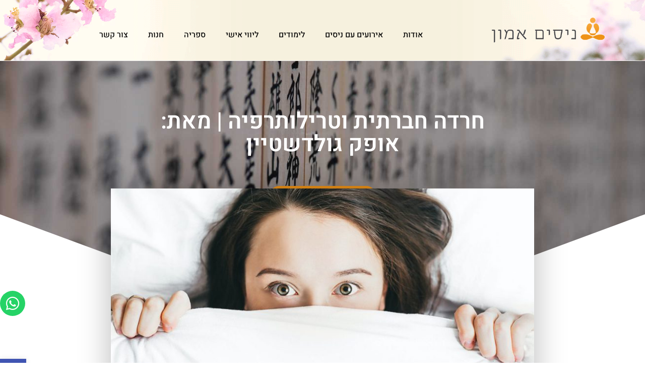

--- FILE ---
content_type: text/html; charset=UTF-8
request_url: https://nissimamon.com/social-anxiety/
body_size: 30199
content:
<!DOCTYPE html>
<html class="html" dir="rtl" lang="he-IL">
<head>
	<meta charset="UTF-8">
	<link rel="profile" href="https://gmpg.org/xfn/11">

	<meta name='robots' content='index, follow, max-image-preview:large, max-snippet:-1, max-video-preview:-1' />
	<style>img:is([sizes="auto" i], [sizes^="auto," i]) { contain-intrinsic-size: 3000px 1500px }</style>
	<meta name="viewport" content="width=device-width, initial-scale=1">
	<!-- This site is optimized with the Yoast SEO plugin v26.1.1 - https://yoast.com/wordpress/plugins/seo/ -->
	<title>חרדה חברתית וטרילותרפיה | מאת: אופק גולדשטיין</title>
<link crossorigin data-rocket-preconnect href="https://connect.facebook.net" rel="preconnect">
<link crossorigin data-rocket-preconnect href="https://www.googletagmanager.com" rel="preconnect">
<link data-wpr-hosted-gf-parameters="family=Assistant%3A100%2C200%2C300%2C400%2C500%2C600%2C700%2C800%2C900%2C100i%2C200i%2C300i%2C400i%2C500i%2C600i%2C700i%2C800i%2C900i%7CHeebo%3A100%2C100italic%2C200%2C200italic%2C300%2C300italic%2C400%2C400italic%2C500%2C500italic%2C600%2C600italic%2C700%2C700italic%2C800%2C800italic%2C900%2C900italic%7COpen%20Sans%3A100%2C100italic%2C200%2C200italic%2C300%2C300italic%2C400%2C400italic%2C500%2C500italic%2C600%2C600italic%2C700%2C700italic%2C800%2C800italic%2C900%2C900italic%7CPoppins%3A100%2C100italic%2C200%2C200italic%2C300%2C300italic%2C400%2C400italic%2C500%2C500italic%2C600%2C600italic%2C700%2C700italic%2C800%2C800italic%2C900%2C900italic&subset=latin,hebrew&display=swap" href="https://nissimamon.com/wp-content/cache/fonts/1/google-fonts/css/0/9/0/d4bbf24beacb4da7f8415258652f6.css" rel="stylesheet"><link rel="preload" data-rocket-preload as="image" href="https://nissimamon.com/wp-content/uploads/2019/06/calligraphy-e1573150932912.jpg" fetchpriority="high">
	<link rel="canonical" href="https://nissimamon.com/social-anxiety/" />
	<meta property="og:locale" content="he_IL" />
	<meta property="og:type" content="article" />
	<meta property="og:title" content="חרדה חברתית וטרילותרפיה | מאת: אופק גולדשטיין" />
	<meta property="og:description" content="במקרים רבים הורים לילדים ומתבגרים עם חרדה חברתית מתקשים להבין מהן הסיבות לחרדה זו ומה עובר על הילד/ה שלהם.ברשותכם אנסה להסביר בפשטות כיצד חרדה חברתית מתנהגת מבחינה טרילותרפית. נתחיל ממה שרוב ההורים לא יודעים על חרדה חברתית: הם לא יודעים שהילד/ה שלהם חווה קונפליקט פנימי בין הראש ההישרדותי לרגש הרגישה מאוד שלהם. מה זה אומר [&hellip;]" />
	<meta property="og:url" content="https://nissimamon.com/social-anxiety/" />
	<meta property="og:site_name" content="ניסים אמון" />
	<meta property="article:published_time" content="2023-05-09T19:30:28+00:00" />
	<meta property="article:modified_time" content="2023-05-09T19:37:45+00:00" />
	<meta property="og:image" content="https://nissimamon.com/wp-content/uploads/2023/05/social-anxiety-e1683660754922.jpg" />
	<meta property="og:image:width" content="1920" />
	<meta property="og:image:height" content="1920" />
	<meta property="og:image:type" content="image/jpeg" />
	<meta name="author" content="nissimamon-mng" />
	<meta name="twitter:card" content="summary_large_image" />
	<meta name="twitter:label1" content="נכתב על יד" />
	<meta name="twitter:data1" content="nissimamon-mng" />
	<meta name="twitter:label2" content="זמן קריאה מוערך" />
	<meta name="twitter:data2" content="3 דקות" />
	<script type="application/ld+json" class="yoast-schema-graph">{"@context":"https://schema.org","@graph":[{"@type":"WebPage","@id":"https://nissimamon.com/social-anxiety/","url":"https://nissimamon.com/social-anxiety/","name":"חרדה חברתית וטרילותרפיה | מאת: אופק גולדשטיין","isPartOf":{"@id":"https://nissimamon.com/#website"},"primaryImageOfPage":{"@id":"https://nissimamon.com/social-anxiety/#primaryimage"},"image":{"@id":"https://nissimamon.com/social-anxiety/#primaryimage"},"thumbnailUrl":"https://nissimamon.com/wp-content/uploads/2023/05/social-anxiety-e1683660754922.jpg","datePublished":"2023-05-09T19:30:28+00:00","dateModified":"2023-05-09T19:37:45+00:00","author":{"@id":"https://nissimamon.com/#/schema/person/b32cec9fa306a79d6e29004369faed8c"},"breadcrumb":{"@id":"https://nissimamon.com/social-anxiety/#breadcrumb"},"inLanguage":"he-IL","potentialAction":[{"@type":"ReadAction","target":["https://nissimamon.com/social-anxiety/"]}]},{"@type":"ImageObject","inLanguage":"he-IL","@id":"https://nissimamon.com/social-anxiety/#primaryimage","url":"https://nissimamon.com/wp-content/uploads/2023/05/social-anxiety-e1683660754922.jpg","contentUrl":"https://nissimamon.com/wp-content/uploads/2023/05/social-anxiety-e1683660754922.jpg","width":1920,"height":1920},{"@type":"BreadcrumbList","@id":"https://nissimamon.com/social-anxiety/#breadcrumb","itemListElement":[{"@type":"ListItem","position":1,"name":"דף הבית","item":"https://nissimamon.com/"},{"@type":"ListItem","position":2,"name":"חרדה חברתית וטרילותרפיה | מאת: אופק גולדשטיין"}]},{"@type":"WebSite","@id":"https://nissimamon.com/#website","url":"https://nissimamon.com/","name":"ניסים אמון","description":"","potentialAction":[{"@type":"SearchAction","target":{"@type":"EntryPoint","urlTemplate":"https://nissimamon.com/?s={search_term_string}"},"query-input":{"@type":"PropertyValueSpecification","valueRequired":true,"valueName":"search_term_string"}}],"inLanguage":"he-IL"},{"@type":"Person","@id":"https://nissimamon.com/#/schema/person/b32cec9fa306a79d6e29004369faed8c","name":"nissimamon-mng","image":{"@type":"ImageObject","inLanguage":"he-IL","@id":"https://nissimamon.com/#/schema/person/image/","url":"https://secure.gravatar.com/avatar/d9a2ceee4fec437b674490e8e09a66054420d04976c968616e0a833f8fbf09c5?s=96&d=mm&r=g","contentUrl":"https://secure.gravatar.com/avatar/d9a2ceee4fec437b674490e8e09a66054420d04976c968616e0a833f8fbf09c5?s=96&d=mm&r=g","caption":"nissimamon-mng"},"url":"https://nissimamon.com/author/nissimamon-mng/"}]}</script>
	<!-- / Yoast SEO plugin. -->


<link rel='dns-prefetch' href='//fonts.googleapis.com' />
<link href='https://fonts.gstatic.com' crossorigin rel='preconnect' />
<link rel="alternate" type="application/rss+xml" title="ניסים אמון &laquo; פיד‏" href="https://nissimamon.com/feed/" />
<link rel="alternate" type="application/rss+xml" title="ניסים אמון &laquo; פיד תגובות‏" href="https://nissimamon.com/comments/feed/" />
<link data-minify="1" rel='stylesheet' id='rmp-elementor-form-widget-css-css' href='https://nissimamon.com/wp-content/cache/min/1/wp-content/plugins/responder/assets/css/integrations/elementor/form-widget.css?ver=1766319589' media='all' />
<style id='wp-emoji-styles-inline-css'>

	img.wp-smiley, img.emoji {
		display: inline !important;
		border: none !important;
		box-shadow: none !important;
		height: 1em !important;
		width: 1em !important;
		margin: 0 0.07em !important;
		vertical-align: -0.1em !important;
		background: none !important;
		padding: 0 !important;
	}
</style>
<style id='classic-theme-styles-inline-css'>
/*! This file is auto-generated */
.wp-block-button__link{color:#fff;background-color:#32373c;border-radius:9999px;box-shadow:none;text-decoration:none;padding:calc(.667em + 2px) calc(1.333em + 2px);font-size:1.125em}.wp-block-file__button{background:#32373c;color:#fff;text-decoration:none}
</style>
<link data-minify="1" rel='stylesheet' id='jet-engine-frontend-css' href='https://nissimamon.com/wp-content/cache/min/1/wp-content/plugins/jet-engine/assets/css/frontend.css?ver=1766319589' media='all' />
<style id='global-styles-inline-css'>
:root{--wp--preset--aspect-ratio--square: 1;--wp--preset--aspect-ratio--4-3: 4/3;--wp--preset--aspect-ratio--3-4: 3/4;--wp--preset--aspect-ratio--3-2: 3/2;--wp--preset--aspect-ratio--2-3: 2/3;--wp--preset--aspect-ratio--16-9: 16/9;--wp--preset--aspect-ratio--9-16: 9/16;--wp--preset--color--black: #000000;--wp--preset--color--cyan-bluish-gray: #abb8c3;--wp--preset--color--white: #ffffff;--wp--preset--color--pale-pink: #f78da7;--wp--preset--color--vivid-red: #cf2e2e;--wp--preset--color--luminous-vivid-orange: #ff6900;--wp--preset--color--luminous-vivid-amber: #fcb900;--wp--preset--color--light-green-cyan: #7bdcb5;--wp--preset--color--vivid-green-cyan: #00d084;--wp--preset--color--pale-cyan-blue: #8ed1fc;--wp--preset--color--vivid-cyan-blue: #0693e3;--wp--preset--color--vivid-purple: #9b51e0;--wp--preset--gradient--vivid-cyan-blue-to-vivid-purple: linear-gradient(135deg,rgba(6,147,227,1) 0%,rgb(155,81,224) 100%);--wp--preset--gradient--light-green-cyan-to-vivid-green-cyan: linear-gradient(135deg,rgb(122,220,180) 0%,rgb(0,208,130) 100%);--wp--preset--gradient--luminous-vivid-amber-to-luminous-vivid-orange: linear-gradient(135deg,rgba(252,185,0,1) 0%,rgba(255,105,0,1) 100%);--wp--preset--gradient--luminous-vivid-orange-to-vivid-red: linear-gradient(135deg,rgba(255,105,0,1) 0%,rgb(207,46,46) 100%);--wp--preset--gradient--very-light-gray-to-cyan-bluish-gray: linear-gradient(135deg,rgb(238,238,238) 0%,rgb(169,184,195) 100%);--wp--preset--gradient--cool-to-warm-spectrum: linear-gradient(135deg,rgb(74,234,220) 0%,rgb(151,120,209) 20%,rgb(207,42,186) 40%,rgb(238,44,130) 60%,rgb(251,105,98) 80%,rgb(254,248,76) 100%);--wp--preset--gradient--blush-light-purple: linear-gradient(135deg,rgb(255,206,236) 0%,rgb(152,150,240) 100%);--wp--preset--gradient--blush-bordeaux: linear-gradient(135deg,rgb(254,205,165) 0%,rgb(254,45,45) 50%,rgb(107,0,62) 100%);--wp--preset--gradient--luminous-dusk: linear-gradient(135deg,rgb(255,203,112) 0%,rgb(199,81,192) 50%,rgb(65,88,208) 100%);--wp--preset--gradient--pale-ocean: linear-gradient(135deg,rgb(255,245,203) 0%,rgb(182,227,212) 50%,rgb(51,167,181) 100%);--wp--preset--gradient--electric-grass: linear-gradient(135deg,rgb(202,248,128) 0%,rgb(113,206,126) 100%);--wp--preset--gradient--midnight: linear-gradient(135deg,rgb(2,3,129) 0%,rgb(40,116,252) 100%);--wp--preset--font-size--small: 13px;--wp--preset--font-size--medium: 20px;--wp--preset--font-size--large: 36px;--wp--preset--font-size--x-large: 42px;--wp--preset--spacing--20: 0.44rem;--wp--preset--spacing--30: 0.67rem;--wp--preset--spacing--40: 1rem;--wp--preset--spacing--50: 1.5rem;--wp--preset--spacing--60: 2.25rem;--wp--preset--spacing--70: 3.38rem;--wp--preset--spacing--80: 5.06rem;--wp--preset--shadow--natural: 6px 6px 9px rgba(0, 0, 0, 0.2);--wp--preset--shadow--deep: 12px 12px 50px rgba(0, 0, 0, 0.4);--wp--preset--shadow--sharp: 6px 6px 0px rgba(0, 0, 0, 0.2);--wp--preset--shadow--outlined: 6px 6px 0px -3px rgba(255, 255, 255, 1), 6px 6px rgba(0, 0, 0, 1);--wp--preset--shadow--crisp: 6px 6px 0px rgba(0, 0, 0, 1);}:where(.is-layout-flex){gap: 0.5em;}:where(.is-layout-grid){gap: 0.5em;}body .is-layout-flex{display: flex;}.is-layout-flex{flex-wrap: wrap;align-items: center;}.is-layout-flex > :is(*, div){margin: 0;}body .is-layout-grid{display: grid;}.is-layout-grid > :is(*, div){margin: 0;}:where(.wp-block-columns.is-layout-flex){gap: 2em;}:where(.wp-block-columns.is-layout-grid){gap: 2em;}:where(.wp-block-post-template.is-layout-flex){gap: 1.25em;}:where(.wp-block-post-template.is-layout-grid){gap: 1.25em;}.has-black-color{color: var(--wp--preset--color--black) !important;}.has-cyan-bluish-gray-color{color: var(--wp--preset--color--cyan-bluish-gray) !important;}.has-white-color{color: var(--wp--preset--color--white) !important;}.has-pale-pink-color{color: var(--wp--preset--color--pale-pink) !important;}.has-vivid-red-color{color: var(--wp--preset--color--vivid-red) !important;}.has-luminous-vivid-orange-color{color: var(--wp--preset--color--luminous-vivid-orange) !important;}.has-luminous-vivid-amber-color{color: var(--wp--preset--color--luminous-vivid-amber) !important;}.has-light-green-cyan-color{color: var(--wp--preset--color--light-green-cyan) !important;}.has-vivid-green-cyan-color{color: var(--wp--preset--color--vivid-green-cyan) !important;}.has-pale-cyan-blue-color{color: var(--wp--preset--color--pale-cyan-blue) !important;}.has-vivid-cyan-blue-color{color: var(--wp--preset--color--vivid-cyan-blue) !important;}.has-vivid-purple-color{color: var(--wp--preset--color--vivid-purple) !important;}.has-black-background-color{background-color: var(--wp--preset--color--black) !important;}.has-cyan-bluish-gray-background-color{background-color: var(--wp--preset--color--cyan-bluish-gray) !important;}.has-white-background-color{background-color: var(--wp--preset--color--white) !important;}.has-pale-pink-background-color{background-color: var(--wp--preset--color--pale-pink) !important;}.has-vivid-red-background-color{background-color: var(--wp--preset--color--vivid-red) !important;}.has-luminous-vivid-orange-background-color{background-color: var(--wp--preset--color--luminous-vivid-orange) !important;}.has-luminous-vivid-amber-background-color{background-color: var(--wp--preset--color--luminous-vivid-amber) !important;}.has-light-green-cyan-background-color{background-color: var(--wp--preset--color--light-green-cyan) !important;}.has-vivid-green-cyan-background-color{background-color: var(--wp--preset--color--vivid-green-cyan) !important;}.has-pale-cyan-blue-background-color{background-color: var(--wp--preset--color--pale-cyan-blue) !important;}.has-vivid-cyan-blue-background-color{background-color: var(--wp--preset--color--vivid-cyan-blue) !important;}.has-vivid-purple-background-color{background-color: var(--wp--preset--color--vivid-purple) !important;}.has-black-border-color{border-color: var(--wp--preset--color--black) !important;}.has-cyan-bluish-gray-border-color{border-color: var(--wp--preset--color--cyan-bluish-gray) !important;}.has-white-border-color{border-color: var(--wp--preset--color--white) !important;}.has-pale-pink-border-color{border-color: var(--wp--preset--color--pale-pink) !important;}.has-vivid-red-border-color{border-color: var(--wp--preset--color--vivid-red) !important;}.has-luminous-vivid-orange-border-color{border-color: var(--wp--preset--color--luminous-vivid-orange) !important;}.has-luminous-vivid-amber-border-color{border-color: var(--wp--preset--color--luminous-vivid-amber) !important;}.has-light-green-cyan-border-color{border-color: var(--wp--preset--color--light-green-cyan) !important;}.has-vivid-green-cyan-border-color{border-color: var(--wp--preset--color--vivid-green-cyan) !important;}.has-pale-cyan-blue-border-color{border-color: var(--wp--preset--color--pale-cyan-blue) !important;}.has-vivid-cyan-blue-border-color{border-color: var(--wp--preset--color--vivid-cyan-blue) !important;}.has-vivid-purple-border-color{border-color: var(--wp--preset--color--vivid-purple) !important;}.has-vivid-cyan-blue-to-vivid-purple-gradient-background{background: var(--wp--preset--gradient--vivid-cyan-blue-to-vivid-purple) !important;}.has-light-green-cyan-to-vivid-green-cyan-gradient-background{background: var(--wp--preset--gradient--light-green-cyan-to-vivid-green-cyan) !important;}.has-luminous-vivid-amber-to-luminous-vivid-orange-gradient-background{background: var(--wp--preset--gradient--luminous-vivid-amber-to-luminous-vivid-orange) !important;}.has-luminous-vivid-orange-to-vivid-red-gradient-background{background: var(--wp--preset--gradient--luminous-vivid-orange-to-vivid-red) !important;}.has-very-light-gray-to-cyan-bluish-gray-gradient-background{background: var(--wp--preset--gradient--very-light-gray-to-cyan-bluish-gray) !important;}.has-cool-to-warm-spectrum-gradient-background{background: var(--wp--preset--gradient--cool-to-warm-spectrum) !important;}.has-blush-light-purple-gradient-background{background: var(--wp--preset--gradient--blush-light-purple) !important;}.has-blush-bordeaux-gradient-background{background: var(--wp--preset--gradient--blush-bordeaux) !important;}.has-luminous-dusk-gradient-background{background: var(--wp--preset--gradient--luminous-dusk) !important;}.has-pale-ocean-gradient-background{background: var(--wp--preset--gradient--pale-ocean) !important;}.has-electric-grass-gradient-background{background: var(--wp--preset--gradient--electric-grass) !important;}.has-midnight-gradient-background{background: var(--wp--preset--gradient--midnight) !important;}.has-small-font-size{font-size: var(--wp--preset--font-size--small) !important;}.has-medium-font-size{font-size: var(--wp--preset--font-size--medium) !important;}.has-large-font-size{font-size: var(--wp--preset--font-size--large) !important;}.has-x-large-font-size{font-size: var(--wp--preset--font-size--x-large) !important;}
:where(.wp-block-post-template.is-layout-flex){gap: 1.25em;}:where(.wp-block-post-template.is-layout-grid){gap: 1.25em;}
:where(.wp-block-columns.is-layout-flex){gap: 2em;}:where(.wp-block-columns.is-layout-grid){gap: 2em;}
:root :where(.wp-block-pullquote){font-size: 1.5em;line-height: 1.6;}
</style>
<style id='woocommerce-inline-inline-css'>
.woocommerce form .form-row .required { visibility: visible; }
</style>
<link rel='stylesheet' id='pojo-a11y-css' href='https://nissimamon.com/wp-content/plugins/pojo-accessibility/modules/legacy/assets/css/style.min.css?ver=1.0.0' media='all' />
<link data-minify="1" rel='stylesheet' id='brands-styles-css' href='https://nissimamon.com/wp-content/cache/min/1/wp-content/plugins/woocommerce/assets/css/brands.css?ver=1766319589' media='all' />
<link rel='stylesheet' id='oceanwp-style-css' href='https://nissimamon.com/wp-content/themes/oceanwp/assets/css/style.min.css?ver=1.0' media='all' />
<link rel='stylesheet' id='child-style-css' href='https://nissimamon.com/wp-content/themes/oceanwp-child-theme-master/style.css?ver=6.8.3' media='all' />
<link rel='stylesheet' id='oceanwp-woo-mini-cart-css' href='https://nissimamon.com/wp-content/themes/oceanwp/assets/css/woo/woo-mini-cart.min.css?ver=6.8.3' media='all' />
<link data-minify="1" rel='stylesheet' id='oceanwp-woo-mini-cart-rtl-css' href='https://nissimamon.com/wp-content/cache/min/1/wp-content/themes/oceanwp/assets/css/woo/woo-mini-cart-rtl.css?ver=1766319589' media='all' />
<link data-minify="1" rel='stylesheet' id='font-awesome-css' href='https://nissimamon.com/wp-content/cache/min/1/wp-content/themes/oceanwp/assets/fonts/fontawesome/css/all.min.css?ver=1766319589' media='all' />
<link data-minify="1" rel='stylesheet' id='simple-line-icons-css' href='https://nissimamon.com/wp-content/cache/min/1/wp-content/themes/oceanwp/assets/css/third/simple-line-icons.min.css?ver=1766319589' media='all' />

<link rel='stylesheet' id='e-motion-fx-css' href='https://nissimamon.com/wp-content/plugins/elementor-pro/assets/css/modules/motion-fx.min.css?ver=3.32.2' media='all' />
<link rel='stylesheet' id='elementor-frontend-css' href='https://nissimamon.com/wp-content/plugins/elementor/assets/css/frontend-rtl.min.css?ver=3.32.4' media='all' />
<style id='elementor-frontend-inline-css'>
.elementor-kit-10856{--e-global-color-primary:#882021;--e-global-color-secondary:#C48E4C;--e-global-color-text:#825E24;--e-global-color-accent:#E8C12F;--e-global-color-67a91ae:#AA6666;--e-global-color-6f1873ea:#EFE5D9;--e-global-color-3966a20:#000000;--e-global-color-290aa56f:#FFFFFF;--e-global-color-e76a812:#EE9217;--e-global-color-392e25c:#f6f1e0;--e-global-color-a15ce02:rgba(122,122,122,0.33);--e-global-color-1d438a4:#EE9217ED;--e-global-color-9af865d:#F6F1E000;--e-global-typography-primary-font-family:"Heebo";--e-global-typography-primary-font-weight:500;--e-global-typography-secondary-font-family:"Heebo";--e-global-typography-secondary-font-weight:400;--e-global-typography-text-font-family:"Heebo";--e-global-typography-text-font-weight:400;--e-global-typography-accent-font-family:"Heebo";--e-global-typography-accent-font-weight:500;--e-global-typography-9c1c941-font-family:"Open Sans";--e-global-typography-9c1c941-font-size:35px;--e-global-typography-9c1c941-font-weight:bold;--e-global-typography-b0f6686-font-family:"Poppins";--e-global-typography-b0f6686-font-size:18px;--e-global-typography-b0f6686-font-weight:400;--e-global-typography-42b5355-font-family:"Open Sans";--e-global-typography-42b5355-font-size:45px;--e-global-typography-42b5355-font-weight:bold;}.elementor-kit-10856 e-page-transition{background-color:#FFBC7D;}.elementor-section.elementor-section-boxed > .elementor-container{max-width:1140px;}.e-con{--container-max-width:1140px;}.elementor-widget:not(:last-child){margin-block-end:20px;}.elementor-element{--widgets-spacing:20px 20px;--widgets-spacing-row:20px;--widgets-spacing-column:20px;}{}h1.entry-title{display:var(--page-title-display);}@media(max-width:1024px){.elementor-section.elementor-section-boxed > .elementor-container{max-width:1024px;}.e-con{--container-max-width:1024px;}}@media(max-width:767px){.elementor-kit-10856{--e-global-typography-text-font-size:20px;--e-global-typography-9c1c941-font-size:26px;--e-global-typography-b0f6686-font-size:18px;--e-global-typography-b0f6686-line-height:1.5em;--e-global-typography-42b5355-font-size:26px;}.elementor-section.elementor-section-boxed > .elementor-container{max-width:767px;}.e-con{--container-max-width:767px;}}
.elementor-widget-text-editor{font-family:var( --e-global-typography-text-font-family ), Sans-serif;font-weight:var( --e-global-typography-text-font-weight );color:var( --e-global-color-text );}.elementor-widget-text-editor.elementor-drop-cap-view-stacked .elementor-drop-cap{background-color:var( --e-global-color-primary );}.elementor-widget-text-editor.elementor-drop-cap-view-framed .elementor-drop-cap, .elementor-widget-text-editor.elementor-drop-cap-view-default .elementor-drop-cap{color:var( --e-global-color-primary );border-color:var( --e-global-color-primary );}.elementor-29006 .elementor-element.elementor-element-23154b97{font-family:"Heebo", Sans-serif;font-weight:400;}@media(max-width:767px){.elementor-29006 .elementor-element.elementor-element-3ce1ccc8 > .elementor-element-populated{margin:0px 0px 0px 0px;--e-column-margin-right:0px;--e-column-margin-left:0px;padding:0px 0px 0px 0px;}.elementor-29006 .elementor-element.elementor-element-23154b97 > .elementor-widget-container{margin:0px 0px 0px 0px;padding:0px 0px 0px 0px;}.elementor-29006 .elementor-element.elementor-element-23154b97{line-height:1.7em;}}
.elementor-6 .elementor-element.elementor-element-5af12e85 > .elementor-container > .elementor-column > .elementor-widget-wrap{align-content:center;align-items:center;}.elementor-6 .elementor-element.elementor-element-5af12e85:not(.elementor-motion-effects-element-type-background), .elementor-6 .elementor-element.elementor-element-5af12e85 > .elementor-motion-effects-container > .elementor-motion-effects-layer{background-color:#ffffff;background-image:url("https://nissimamon.com/wp-content/uploads/2019/04/Untitled-1.png");background-position:center center;background-repeat:no-repeat;background-size:100% auto;}.elementor-6 .elementor-element.elementor-element-5af12e85 > .elementor-container{min-height:120px;}.elementor-6 .elementor-element.elementor-element-5af12e85{transition:background 0.3s, border 0.3s, border-radius 0.3s, box-shadow 0.3s;padding:0px 0px 0px 0px;z-index:999;}.elementor-6 .elementor-element.elementor-element-5af12e85 > .elementor-background-overlay{transition:background 0.3s, border-radius 0.3s, opacity 0.3s;}.elementor-widget-image .widget-image-caption{color:var( --e-global-color-text );font-family:var( --e-global-typography-text-font-family ), Sans-serif;font-weight:var( --e-global-typography-text-font-weight );}.elementor-6 .elementor-element.elementor-element-1e8cc7f img{width:100%;}.elementor-6 .elementor-element.elementor-element-6897c49c > .elementor-element-populated{padding:0px 0px 0px 0px;}.elementor-widget-nav-menu .elementor-nav-menu .elementor-item{font-family:var( --e-global-typography-primary-font-family ), Sans-serif;font-weight:var( --e-global-typography-primary-font-weight );}.elementor-widget-nav-menu .elementor-nav-menu--main .elementor-item{color:var( --e-global-color-text );fill:var( --e-global-color-text );}.elementor-widget-nav-menu .elementor-nav-menu--main .elementor-item:hover,
					.elementor-widget-nav-menu .elementor-nav-menu--main .elementor-item.elementor-item-active,
					.elementor-widget-nav-menu .elementor-nav-menu--main .elementor-item.highlighted,
					.elementor-widget-nav-menu .elementor-nav-menu--main .elementor-item:focus{color:var( --e-global-color-accent );fill:var( --e-global-color-accent );}.elementor-widget-nav-menu .elementor-nav-menu--main:not(.e--pointer-framed) .elementor-item:before,
					.elementor-widget-nav-menu .elementor-nav-menu--main:not(.e--pointer-framed) .elementor-item:after{background-color:var( --e-global-color-accent );}.elementor-widget-nav-menu .e--pointer-framed .elementor-item:before,
					.elementor-widget-nav-menu .e--pointer-framed .elementor-item:after{border-color:var( --e-global-color-accent );}.elementor-widget-nav-menu{--e-nav-menu-divider-color:var( --e-global-color-text );}.elementor-widget-nav-menu .elementor-nav-menu--dropdown .elementor-item, .elementor-widget-nav-menu .elementor-nav-menu--dropdown  .elementor-sub-item{font-family:var( --e-global-typography-accent-font-family ), Sans-serif;font-weight:var( --e-global-typography-accent-font-weight );}.elementor-6 .elementor-element.elementor-element-0f22141 > .elementor-widget-container{margin:017px 0px 0px 0px;}.elementor-6 .elementor-element.elementor-element-0f22141 .elementor-menu-toggle{margin:0 auto;}.elementor-6 .elementor-element.elementor-element-0f22141 .elementor-nav-menu .elementor-item{font-size:16px;}.elementor-6 .elementor-element.elementor-element-0f22141 .elementor-nav-menu--main .elementor-item{color:#000000;fill:#000000;}.elementor-6 .elementor-element.elementor-element-0f22141 .elementor-nav-menu--main .elementor-item:hover,
					.elementor-6 .elementor-element.elementor-element-0f22141 .elementor-nav-menu--main .elementor-item.elementor-item-active,
					.elementor-6 .elementor-element.elementor-element-0f22141 .elementor-nav-menu--main .elementor-item.highlighted,
					.elementor-6 .elementor-element.elementor-element-0f22141 .elementor-nav-menu--main .elementor-item:focus{color:#ee9217;fill:#ee9217;}.elementor-6 .elementor-element.elementor-element-0f22141{--e-nav-menu-horizontal-menu-item-margin:calc( 0px / 2 );}.elementor-6 .elementor-element.elementor-element-0f22141 .elementor-nav-menu--main:not(.elementor-nav-menu--layout-horizontal) .elementor-nav-menu > li:not(:last-child){margin-bottom:0px;}.elementor-6 .elementor-element.elementor-element-0f22141 .elementor-nav-menu--dropdown{background-color:#f6f1e0;border-style:solid;border-width:0px 1px 1px 1px;border-color:#ee9217;border-radius:0px 0px 30px 30px;}.elementor-6 .elementor-element.elementor-element-0f22141 .elementor-nav-menu--dropdown li:first-child a{border-top-left-radius:0px;border-top-right-radius:0px;}.elementor-6 .elementor-element.elementor-element-0f22141 .elementor-nav-menu--dropdown li:last-child a{border-bottom-right-radius:30px;border-bottom-left-radius:30px;}.elementor-6 .elementor-element.elementor-element-4a8b63a8 > .elementor-container > .elementor-column > .elementor-widget-wrap{align-content:center;align-items:center;}.elementor-6 .elementor-element.elementor-element-4a8b63a8 > .elementor-background-overlay{opacity:0.35;transition:background 0.3s, border-radius 0.3s, opacity 0.3s;}.elementor-6 .elementor-element.elementor-element-4a8b63a8{box-shadow:0px 0px 38px 0px rgba(0,0,0,0.1);transition:background 0.3s, border 0.3s, border-radius 0.3s, box-shadow 0.3s;}.elementor-6 .elementor-element.elementor-element-4abd2052 .elementor-menu-toggle{margin-right:auto;background-color:rgba(0,0,0,0);}.elementor-6 .elementor-element.elementor-element-4abd2052 .elementor-nav-menu .elementor-item{font-size:15px;font-weight:500;}.elementor-6 .elementor-element.elementor-element-4abd2052 .elementor-nav-menu--main .elementor-item{color:#54595f;fill:#54595f;padding-top:35px;padding-bottom:35px;}.elementor-6 .elementor-element.elementor-element-4abd2052 .elementor-nav-menu--main:not(.e--pointer-framed) .elementor-item:before,
					.elementor-6 .elementor-element.elementor-element-4abd2052 .elementor-nav-menu--main:not(.e--pointer-framed) .elementor-item:after{background-color:#021ad6;}.elementor-6 .elementor-element.elementor-element-4abd2052 .e--pointer-framed .elementor-item:before,
					.elementor-6 .elementor-element.elementor-element-4abd2052 .e--pointer-framed .elementor-item:after{border-color:#021ad6;}.elementor-6 .elementor-element.elementor-element-4abd2052 .e--pointer-framed .elementor-item:before{border-width:3px;}.elementor-6 .elementor-element.elementor-element-4abd2052 .e--pointer-framed.e--animation-draw .elementor-item:before{border-width:0 0 3px 3px;}.elementor-6 .elementor-element.elementor-element-4abd2052 .e--pointer-framed.e--animation-draw .elementor-item:after{border-width:3px 3px 0 0;}.elementor-6 .elementor-element.elementor-element-4abd2052 .e--pointer-framed.e--animation-corners .elementor-item:before{border-width:3px 0 0 3px;}.elementor-6 .elementor-element.elementor-element-4abd2052 .e--pointer-framed.e--animation-corners .elementor-item:after{border-width:0 3px 3px 0;}.elementor-6 .elementor-element.elementor-element-4abd2052 .e--pointer-underline .elementor-item:after,
					 .elementor-6 .elementor-element.elementor-element-4abd2052 .e--pointer-overline .elementor-item:before,
					 .elementor-6 .elementor-element.elementor-element-4abd2052 .e--pointer-double-line .elementor-item:before,
					 .elementor-6 .elementor-element.elementor-element-4abd2052 .e--pointer-double-line .elementor-item:after{height:3px;}.elementor-6 .elementor-element.elementor-element-4abd2052 .elementor-nav-menu--dropdown a, .elementor-6 .elementor-element.elementor-element-4abd2052 .elementor-menu-toggle{color:#000000;fill:#000000;}.elementor-6 .elementor-element.elementor-element-4abd2052 .elementor-nav-menu--dropdown{background-color:#f6f1e0;}.elementor-6 .elementor-element.elementor-element-4abd2052 .elementor-nav-menu--dropdown a:hover,
					.elementor-6 .elementor-element.elementor-element-4abd2052 .elementor-nav-menu--dropdown a:focus,
					.elementor-6 .elementor-element.elementor-element-4abd2052 .elementor-nav-menu--dropdown a.elementor-item-active,
					.elementor-6 .elementor-element.elementor-element-4abd2052 .elementor-nav-menu--dropdown a.highlighted{background-color:#021ad6;}.elementor-6 .elementor-element.elementor-element-4abd2052 .elementor-nav-menu--dropdown a.elementor-item-active{background-color:#ee9217;}.elementor-theme-builder-content-area{height:400px;}.elementor-location-header:before, .elementor-location-footer:before{content:"";display:table;clear:both;}@media(min-width:768px){.elementor-6 .elementor-element.elementor-element-2f2094df{width:21.404%;}.elementor-6 .elementor-element.elementor-element-6897c49c{width:78.596%;}}@media(max-width:1024px){.elementor-6 .elementor-element.elementor-element-5af12e85{padding:30px 20px 30px 20px;}.elementor-6 .elementor-element.elementor-element-4a8b63a8{padding:20px 20px 20px 20px;}}@media(max-width:767px){.elementor-6 .elementor-element.elementor-element-5af12e85:not(.elementor-motion-effects-element-type-background), .elementor-6 .elementor-element.elementor-element-5af12e85 > .elementor-motion-effects-container > .elementor-motion-effects-layer{background-image:url("https://nissimamon.com/wp-content/uploads/2019/04/Untitled-1.png");background-position:center center;background-repeat:no-repeat;background-size:auto;}.elementor-6 .elementor-element.elementor-element-5af12e85 > .elementor-container{min-height:0px;}.elementor-6 .elementor-element.elementor-element-5af12e85{padding:20px 20px 20px 20px;}.elementor-6 .elementor-element.elementor-element-2f2094df{width:50%;}.elementor-6 .elementor-element.elementor-element-6897c49c{width:35%;}.elementor-6 .elementor-element.elementor-element-4a8b63a8 > .elementor-background-overlay{background-image:url("https://nissimamon.com/wp-content/uploads/2019/04/Untitled-1.png");}.elementor-6 .elementor-element.elementor-element-4a8b63a8{padding:020px 020px 020px 020px;z-index:999;}.elementor-6 .elementor-element.elementor-element-1cabd1b7{width:70%;}.elementor-6 .elementor-element.elementor-element-899c24e > .elementor-widget-container{padding:0px 0px 0px 10px;}.elementor-6 .elementor-element.elementor-element-67e299ad{width:30%;}.elementor-6 .elementor-element.elementor-element-4abd2052 .elementor-nav-menu--main > .elementor-nav-menu > li > .elementor-nav-menu--dropdown, .elementor-6 .elementor-element.elementor-element-4abd2052 .elementor-nav-menu__container.elementor-nav-menu--dropdown{margin-top:30px !important;}}/* Start custom CSS for nav-menu, class: .elementor-element-0f22141 *//* Force the submenu to fit the content width */
.elementor-6 .elementor-element.elementor-element-0f22141 .elementor-nav-menu--dropdown.sub-menu {
    width: auto !important;
    min-width: max-content !important;
    white-space: nowrap !important;
}

/* Ensure the links inside take up the full space */
.elementor-6 .elementor-element.elementor-element-0f22141 .elementor-nav-menu--dropdown.sub-menu .elementor-sub-item {
    display: block !important;
    width: 100% !important;
}/* End custom CSS */
.elementor-21 .elementor-element.elementor-element-73a6e2b:not(.elementor-motion-effects-element-type-background), .elementor-21 .elementor-element.elementor-element-73a6e2b > .elementor-motion-effects-container > .elementor-motion-effects-layer{background-color:#3b3b3b;}.elementor-21 .elementor-element.elementor-element-73a6e2b{transition:background 0.3s, border 0.3s, border-radius 0.3s, box-shadow 0.3s;}.elementor-21 .elementor-element.elementor-element-73a6e2b > .elementor-background-overlay{transition:background 0.3s, border-radius 0.3s, opacity 0.3s;}.elementor-widget-image-box .elementor-image-box-title{font-family:var( --e-global-typography-primary-font-family ), Sans-serif;font-weight:var( --e-global-typography-primary-font-weight );color:var( --e-global-color-primary );}.elementor-widget-image-box:has(:hover) .elementor-image-box-title,
					 .elementor-widget-image-box:has(:focus) .elementor-image-box-title{color:var( --e-global-color-primary );}.elementor-widget-image-box .elementor-image-box-description{font-family:var( --e-global-typography-text-font-family ), Sans-serif;font-weight:var( --e-global-typography-text-font-weight );color:var( --e-global-color-text );}.elementor-21 .elementor-element.elementor-element-9c7c1b1{width:auto;max-width:auto;align-self:center;}.elementor-21 .elementor-element.elementor-element-9c7c1b1 > .elementor-widget-container{margin:0px 0px 0px 20px;}.elementor-21 .elementor-element.elementor-element-9c7c1b1 .elementor-image-box-wrapper{text-align:right;}.elementor-21 .elementor-element.elementor-element-9c7c1b1.elementor-position-right .elementor-image-box-img{margin-left:10px;}.elementor-21 .elementor-element.elementor-element-9c7c1b1.elementor-position-left .elementor-image-box-img{margin-right:10px;}.elementor-21 .elementor-element.elementor-element-9c7c1b1.elementor-position-top .elementor-image-box-img{margin-bottom:10px;}.elementor-21 .elementor-element.elementor-element-9c7c1b1 .elementor-image-box-title{margin-bottom:0px;font-size:18px;font-weight:500;color:#ffffff;}.elementor-21 .elementor-element.elementor-element-9c7c1b1:hover .elementor-image-box-img img{opacity:0.39;}.elementor-21 .elementor-element.elementor-element-9c7c1b1 .elementor-image-box-img img{transition-duration:0.3s;}.elementor-21 .elementor-element.elementor-element-07d009c{--grid-template-columns:repeat(0, auto);width:auto;max-width:auto;align-self:center;--grid-column-gap:0px;--grid-row-gap:0px;}.elementor-21 .elementor-element.elementor-element-07d009c > .elementor-widget-container{margin:0px 0px 0px 20px;}.elementor-21 .elementor-element.elementor-element-07d009c .elementor-social-icon{background-color:rgba(255,255,255,0);}.elementor-21 .elementor-element.elementor-element-07d009c .elementor-social-icon i{color:#ffffff;}.elementor-21 .elementor-element.elementor-element-07d009c .elementor-social-icon svg{fill:#ffffff;}.elementor-21 .elementor-element.elementor-element-85089ae{--grid-template-columns:repeat(0, auto);width:auto;max-width:auto;align-self:center;--grid-column-gap:0px;--grid-row-gap:0px;}.elementor-21 .elementor-element.elementor-element-85089ae > .elementor-widget-container{margin:0px 0px 0px 10px;}.elementor-21 .elementor-element.elementor-element-85089ae .elementor-social-icon{background-color:rgba(255,255,255,0);}.elementor-21 .elementor-element.elementor-element-85089ae .elementor-social-icon i{color:#ffffff;}.elementor-21 .elementor-element.elementor-element-85089ae .elementor-social-icon svg{fill:#ffffff;}.elementor-21 .elementor-element.elementor-element-2dac0bc{--grid-template-columns:repeat(0, auto);width:auto;max-width:auto;align-self:center;--grid-column-gap:0px;--grid-row-gap:0px;}.elementor-21 .elementor-element.elementor-element-2dac0bc > .elementor-widget-container{margin:0px 0px 0px 20px;}.elementor-21 .elementor-element.elementor-element-2dac0bc .elementor-social-icon{background-color:rgba(255,255,255,0);}.elementor-21 .elementor-element.elementor-element-2dac0bc .elementor-social-icon i{color:#ffffff;}.elementor-21 .elementor-element.elementor-element-2dac0bc .elementor-social-icon svg{fill:#ffffff;}.elementor-21 .elementor-element.elementor-element-2af0c42{--grid-template-columns:repeat(0, auto);width:auto;max-width:auto;align-self:center;--grid-column-gap:0px;--grid-row-gap:0px;}.elementor-21 .elementor-element.elementor-element-2af0c42 > .elementor-widget-container{margin:0px 0px 0px 20px;}.elementor-21 .elementor-element.elementor-element-2af0c42 .elementor-social-icon{background-color:rgba(255,255,255,0);}.elementor-21 .elementor-element.elementor-element-2af0c42 .elementor-social-icon i{color:#ffffff;}.elementor-21 .elementor-element.elementor-element-2af0c42 .elementor-social-icon svg{fill:#ffffff;}.elementor-21 .elementor-element.elementor-element-a71e1f4{width:auto;max-width:auto;align-self:center;}.elementor-21 .elementor-element.elementor-element-a71e1f4 > .elementor-widget-container{margin:0px 0px 0px 20px;}.elementor-21 .elementor-element.elementor-element-a71e1f4 .elementor-image-box-wrapper{text-align:right;}.elementor-21 .elementor-element.elementor-element-a71e1f4 .elementor-image-box-title{margin-bottom:0px;font-size:18px;font-weight:500;color:#ffffff;}.elementor-21 .elementor-element.elementor-element-49ccf7d{width:auto;max-width:auto;align-self:center;}.elementor-21 .elementor-element.elementor-element-49ccf7d > .elementor-widget-container{margin:0px 0px 0px 20px;}.elementor-21 .elementor-element.elementor-element-49ccf7d .elementor-image-box-wrapper{text-align:right;}.elementor-21 .elementor-element.elementor-element-49ccf7d .elementor-image-box-title{margin-bottom:0px;font-size:18px;font-weight:500;color:#ffffff;}.elementor-21 .elementor-element.elementor-element-1359ba2{width:auto;max-width:auto;align-self:center;}.elementor-21 .elementor-element.elementor-element-1359ba2 > .elementor-widget-container{margin:0px 0px 0px 30px;}.elementor-21 .elementor-element.elementor-element-1359ba2 .elementor-image-box-wrapper{text-align:right;}.elementor-21 .elementor-element.elementor-element-1359ba2 .elementor-image-box-title{margin-bottom:0px;font-size:18px;font-weight:500;color:#ffffff;}.elementor-21 .elementor-element.elementor-element-909714c{width:auto;max-width:auto;align-self:center;}.elementor-21 .elementor-element.elementor-element-909714c > .elementor-widget-container{margin:0px 0px 0px 20px;}.elementor-21 .elementor-element.elementor-element-909714c .elementor-image-box-wrapper{text-align:right;}.elementor-21 .elementor-element.elementor-element-909714c.elementor-position-right .elementor-image-box-img{margin-left:10px;}.elementor-21 .elementor-element.elementor-element-909714c.elementor-position-left .elementor-image-box-img{margin-right:10px;}.elementor-21 .elementor-element.elementor-element-909714c.elementor-position-top .elementor-image-box-img{margin-bottom:10px;}.elementor-21 .elementor-element.elementor-element-909714c .elementor-image-box-title{margin-bottom:0px;font-size:18px;font-weight:500;color:#ffffff;}.elementor-21 .elementor-element.elementor-element-909714c:hover .elementor-image-box-img img{opacity:0.39;}.elementor-21 .elementor-element.elementor-element-909714c .elementor-image-box-img img{transition-duration:0.3s;}.elementor-widget-icon.elementor-view-stacked .elementor-icon{background-color:var( --e-global-color-primary );}.elementor-widget-icon.elementor-view-framed .elementor-icon, .elementor-widget-icon.elementor-view-default .elementor-icon{color:var( --e-global-color-primary );border-color:var( --e-global-color-primary );}.elementor-widget-icon.elementor-view-framed .elementor-icon, .elementor-widget-icon.elementor-view-default .elementor-icon svg{fill:var( --e-global-color-primary );}.elementor-21 .elementor-element.elementor-element-bf7f947{width:auto;max-width:auto;bottom:12%;}.elementor-21 .elementor-element.elementor-element-bf7f947 > .elementor-widget-container{margin:0px 0px 0px 0px;padding:0% 0% 0% 0%;}body:not(.rtl) .elementor-21 .elementor-element.elementor-element-bf7f947{right:0px;}body.rtl .elementor-21 .elementor-element.elementor-element-bf7f947{left:0px;}.elementor-21 .elementor-element.elementor-element-bf7f947 .elementor-icon-wrapper{text-align:center;}.elementor-21 .elementor-element.elementor-element-bf7f947.elementor-view-stacked .elementor-icon{background-color:#25D366;}.elementor-21 .elementor-element.elementor-element-bf7f947.elementor-view-framed .elementor-icon, .elementor-21 .elementor-element.elementor-element-bf7f947.elementor-view-default .elementor-icon{color:#25D366;border-color:#25D366;}.elementor-21 .elementor-element.elementor-element-bf7f947.elementor-view-framed .elementor-icon, .elementor-21 .elementor-element.elementor-element-bf7f947.elementor-view-default .elementor-icon svg{fill:#25D366;}.elementor-21 .elementor-element.elementor-element-bf7f947 .elementor-icon{font-size:30px;padding:10px;}.elementor-21 .elementor-element.elementor-element-bf7f947 .elementor-icon svg{height:30px;}.elementor-bc-flex-widget .elementor-21 .elementor-element.elementor-element-05a651d.elementor-column .elementor-widget-wrap{align-items:center;}.elementor-21 .elementor-element.elementor-element-05a651d.elementor-column.elementor-element[data-element_type="column"] > .elementor-widget-wrap.elementor-element-populated{align-content:center;align-items:center;}.elementor-widget-image .widget-image-caption{color:var( --e-global-color-text );font-family:var( --e-global-typography-text-font-family ), Sans-serif;font-weight:var( --e-global-typography-text-font-weight );}.elementor-21 .elementor-element.elementor-element-2c69d46 > .elementor-widget-container{margin:02% 0% 0% 0%;}.elementor-21 .elementor-element.elementor-element-2c69d46{text-align:left;}.elementor-21 .elementor-element.elementor-element-2c69d46 img{width:100%;}.elementor-theme-builder-content-area{height:400px;}.elementor-location-header:before, .elementor-location-footer:before{content:"";display:table;clear:both;}@media(max-width:767px){.elementor-bc-flex-widget .elementor-21 .elementor-element.elementor-element-2fb05c0.elementor-column .elementor-widget-wrap{align-items:flex-end;}.elementor-21 .elementor-element.elementor-element-2fb05c0.elementor-column.elementor-element[data-element_type="column"] > .elementor-widget-wrap.elementor-element-populated{align-content:flex-end;align-items:flex-end;}.elementor-21 .elementor-element.elementor-element-2fb05c0.elementor-column > .elementor-widget-wrap{justify-content:center;}.elementor-21 .elementor-element.elementor-element-9c7c1b1 .elementor-image-box-wrapper{text-align:center;}.elementor-21 .elementor-element.elementor-element-9c7c1b1 .elementor-image-box-img{margin-bottom:10px;}.elementor-21 .elementor-element.elementor-element-9c7c1b1 .elementor-image-box-title{font-size:12px;}.elementor-21 .elementor-element.elementor-element-07d009c .elementor-widget-container{text-align:center;}.elementor-21 .elementor-element.elementor-element-07d009c{--icon-size:18px;}.elementor-21 .elementor-element.elementor-element-85089ae .elementor-widget-container{text-align:center;}.elementor-21 .elementor-element.elementor-element-85089ae{--icon-size:18px;}.elementor-21 .elementor-element.elementor-element-2dac0bc .elementor-widget-container{text-align:center;}.elementor-21 .elementor-element.elementor-element-2dac0bc{--icon-size:18px;}.elementor-21 .elementor-element.elementor-element-2af0c42 .elementor-widget-container{text-align:center;}.elementor-21 .elementor-element.elementor-element-2af0c42{--icon-size:18px;}.elementor-21 .elementor-element.elementor-element-a71e1f4 .elementor-image-box-wrapper{text-align:center;}.elementor-21 .elementor-element.elementor-element-a71e1f4 .elementor-image-box-title{font-size:12px;}.elementor-21 .elementor-element.elementor-element-49ccf7d .elementor-image-box-wrapper{text-align:center;}.elementor-21 .elementor-element.elementor-element-49ccf7d .elementor-image-box-title{font-size:12px;}.elementor-21 .elementor-element.elementor-element-1359ba2 .elementor-image-box-wrapper{text-align:center;}.elementor-21 .elementor-element.elementor-element-1359ba2 .elementor-image-box-title{font-size:12px;}.elementor-21 .elementor-element.elementor-element-909714c .elementor-image-box-wrapper{text-align:center;}.elementor-21 .elementor-element.elementor-element-909714c .elementor-image-box-img{margin-bottom:10px;}.elementor-21 .elementor-element.elementor-element-909714c .elementor-image-box-title{font-size:12px;}.elementor-21 .elementor-element.elementor-element-bf7f947 > .elementor-widget-container{margin:0% 0% 0% 0%;padding:0% 0% 0% 0%;}body:not(.rtl) .elementor-21 .elementor-element.elementor-element-bf7f947{right:0px;}body.rtl .elementor-21 .elementor-element.elementor-element-bf7f947{left:0px;}.elementor-21 .elementor-element.elementor-element-bf7f947{bottom:15%;}.elementor-21 .elementor-element.elementor-element-2c69d46 > .elementor-widget-container{margin:0px 0px 0px 0px;}.elementor-21 .elementor-element.elementor-element-2c69d46{text-align:center;}.elementor-21 .elementor-element.elementor-element-2c69d46 img{width:50%;}}@media(min-width:768px){.elementor-21 .elementor-element.elementor-element-2fb05c0{width:78.332%;}.elementor-21 .elementor-element.elementor-element-05a651d{width:13.949%;}}
.elementor-8874 .elementor-element.elementor-element-67836cf1:not(.elementor-motion-effects-element-type-background), .elementor-8874 .elementor-element.elementor-element-67836cf1 > .elementor-motion-effects-container > .elementor-motion-effects-layer{background-color:#ee9217;background-image:url("https://nissimamon.com/wp-content/uploads/2019/06/calligraphy-e1573150932912.jpg");background-position:center center;background-repeat:no-repeat;background-size:cover;}.elementor-8874 .elementor-element.elementor-element-67836cf1 > .elementor-background-overlay{background-color:#000000;opacity:0.28;transition:background 0.3s, border-radius 0.3s, opacity 0.3s;}.elementor-8874 .elementor-element.elementor-element-67836cf1 > .elementor-container{max-width:700px;}.elementor-8874 .elementor-element.elementor-element-67836cf1{transition:background 0.3s, border 0.3s, border-radius 0.3s, box-shadow 0.3s;padding:3% 0% 20% 0%;z-index:1;}.elementor-8874 .elementor-element.elementor-element-67836cf1 > .elementor-shape-bottom .elementor-shape-fill{fill:#ffffff;}.elementor-8874 .elementor-element.elementor-element-67836cf1 > .elementor-shape-bottom svg{height:250px;}.elementor-widget-theme-post-title .elementor-heading-title{font-family:var( --e-global-typography-primary-font-family ), Sans-serif;font-weight:var( --e-global-typography-primary-font-weight );color:var( --e-global-color-primary );}.elementor-8874 .elementor-element.elementor-element-349942b5 > .elementor-widget-container{padding:50px 0px 0px 0px;}.elementor-8874 .elementor-element.elementor-element-349942b5{text-align:center;}.elementor-8874 .elementor-element.elementor-element-349942b5 .elementor-heading-title{font-size:45px;font-weight:600;text-transform:capitalize;color:#ffffff;}.elementor-widget-button .elementor-button{background-color:var( --e-global-color-accent );font-family:var( --e-global-typography-accent-font-family ), Sans-serif;font-weight:var( --e-global-typography-accent-font-weight );}.elementor-8874 .elementor-element.elementor-element-70ca524 .elementor-button{background-color:#ee9217;border-radius:30px 30px 30px 30px;}.elementor-8874 .elementor-element.elementor-element-70ca524 > .elementor-widget-container{padding:40px 0px 0px 0px;}.elementor-8874 .elementor-element.elementor-element-70ca524 .elementor-button-content-wrapper{flex-direction:row-reverse;}.elementor-8874 .elementor-element.elementor-element-70ca524 .elementor-button .elementor-button-content-wrapper{gap:5px;}.elementor-8874 .elementor-element.elementor-element-7085e7a0 > .elementor-container{max-width:840px;}.elementor-8874 .elementor-element.elementor-element-7085e7a0{transition:background 0.3s, border 0.3s, border-radius 0.3s, box-shadow 0.3s;margin-top:-300px;margin-bottom:0px;z-index:3;}.elementor-8874 .elementor-element.elementor-element-7085e7a0 > .elementor-background-overlay{transition:background 0.3s, border-radius 0.3s, opacity 0.3s;}.elementor-8874 .elementor-element.elementor-element-51d5bf6 > .elementor-element-populated{box-shadow:0px 0px 60px 0px rgba(0,0,0,0.28);transition:background 0.3s, border 0.3s, border-radius 0.3s, box-shadow 0.3s;margin:0px 0px 0px 0px;--e-column-margin-right:0px;--e-column-margin-left:0px;}.elementor-8874 .elementor-element.elementor-element-51d5bf6 > .elementor-element-populated > .elementor-background-overlay{transition:background 0.3s, border-radius 0.3s, opacity 0.3s;}.elementor-widget-theme-post-featured-image .widget-image-caption{color:var( --e-global-color-text );font-family:var( --e-global-typography-text-font-family ), Sans-serif;font-weight:var( --e-global-typography-text-font-weight );}.elementor-8874 .elementor-element.elementor-element-b045361 > .elementor-widget-container{margin:-20px 0px 0px 0px;}.elementor-8874 .elementor-element.elementor-element-b045361{--e-share-buttons-primary-color:#7a7a7a;}.elementor-8874 .elementor-element.elementor-element-b045361 .elementor-share-btn:hover{--e-share-buttons-primary-color:#ee9217;}.elementor-8874 .elementor-element.elementor-element-b045361 .elementor-share-btn__title{font-size:12px;font-weight:400;text-transform:uppercase;letter-spacing:0.5px;}.elementor-8874 .elementor-element.elementor-element-9a1b932 > .elementor-container{max-width:840px;}.elementor-8874 .elementor-element.elementor-element-9a1b932{transition:background 0.3s, border 0.3s, border-radius 0.3s, box-shadow 0.3s;}.elementor-8874 .elementor-element.elementor-element-9a1b932 > .elementor-background-overlay{transition:background 0.3s, border-radius 0.3s, opacity 0.3s;}.elementor-8874 .elementor-element.elementor-element-42517b59:not(.elementor-motion-effects-element-type-background) > .elementor-widget-wrap, .elementor-8874 .elementor-element.elementor-element-42517b59 > .elementor-widget-wrap > .elementor-motion-effects-container > .elementor-motion-effects-layer{background-color:rgba(122,122,122,0.08);}.elementor-8874 .elementor-element.elementor-element-42517b59 > .elementor-element-populated{transition:background 0.3s, border 0.3s, border-radius 0.3s, box-shadow 0.3s;}.elementor-8874 .elementor-element.elementor-element-42517b59 > .elementor-element-populated > .elementor-background-overlay{transition:background 0.3s, border-radius 0.3s, opacity 0.3s;}.elementor-widget-theme-post-content{color:var( --e-global-color-text );font-family:var( --e-global-typography-text-font-family ), Sans-serif;font-weight:var( --e-global-typography-text-font-weight );}.elementor-8874 .elementor-element.elementor-element-6e14f836 > .elementor-widget-container{padding:50px 50px 0px 50px;}.elementor-8874 .elementor-element.elementor-element-6e14f836{z-index:5;font-size:17px;line-height:2.2em;}.elementor-widget-post-info .elementor-icon-list-item:not(:last-child):after{border-color:var( --e-global-color-text );}.elementor-widget-post-info .elementor-icon-list-icon i{color:var( --e-global-color-primary );}.elementor-widget-post-info .elementor-icon-list-icon svg{fill:var( --e-global-color-primary );}.elementor-widget-post-info .elementor-icon-list-text, .elementor-widget-post-info .elementor-icon-list-text a{color:var( --e-global-color-secondary );}.elementor-widget-post-info .elementor-icon-list-item{font-family:var( --e-global-typography-text-font-family ), Sans-serif;font-weight:var( --e-global-typography-text-font-weight );}.elementor-8874 .elementor-element.elementor-element-721de117 .elementor-icon-list-icon{width:14px;}.elementor-8874 .elementor-element.elementor-element-721de117 .elementor-icon-list-icon i{font-size:14px;}.elementor-8874 .elementor-element.elementor-element-721de117 .elementor-icon-list-icon svg{--e-icon-list-icon-size:14px;}.elementor-8874 .elementor-element.elementor-element-721de117 .elementor-icon-list-item{font-size:14px;}body.elementor-page-8874:not(.elementor-motion-effects-element-type-background), body.elementor-page-8874 > .elementor-motion-effects-container > .elementor-motion-effects-layer{background-color:#ffffff;}@media(max-width:767px){.elementor-8874 .elementor-element.elementor-element-7085e7a0{margin-top:-150px;margin-bottom:0px;}}
.elementor-53745 .elementor-element.elementor-element-a9f2b6c:not(.elementor-motion-effects-element-type-background), .elementor-53745 .elementor-element.elementor-element-a9f2b6c > .elementor-motion-effects-container > .elementor-motion-effects-layer{background-color:var( --e-global-color-290aa56f );}.elementor-53745 .elementor-element.elementor-element-a9f2b6c, .elementor-53745 .elementor-element.elementor-element-a9f2b6c > .elementor-background-overlay{border-radius:3px 3px 3px 3px;}.elementor-53745 .elementor-element.elementor-element-a9f2b6c{transition:background 0.3s, border 0.3s, border-radius 0.3s, box-shadow 0.3s;padding:16px 16px 16px 16px;}.elementor-53745 .elementor-element.elementor-element-a9f2b6c > .elementor-background-overlay{transition:background 0.3s, border-radius 0.3s, opacity 0.3s;}.elementor-widget-text-editor{font-family:var( --e-global-typography-text-font-family ), Sans-serif;font-weight:var( --e-global-typography-text-font-weight );color:var( --e-global-color-text );}.elementor-widget-text-editor.elementor-drop-cap-view-stacked .elementor-drop-cap{background-color:var( --e-global-color-primary );}.elementor-widget-text-editor.elementor-drop-cap-view-framed .elementor-drop-cap, .elementor-widget-text-editor.elementor-drop-cap-view-default .elementor-drop-cap{color:var( --e-global-color-primary );border-color:var( --e-global-color-primary );}.elementor-53745 .elementor-element.elementor-element-6c8e68e{text-align:center;font-family:"Heebo", Sans-serif;font-size:16px;font-weight:400;color:var( --e-global-color-3966a20 );}#elementor-popup-modal-53745 .dialog-widget-content{animation-duration:0.4s;background-color:#02010100;border-radius:0px 0px 0px 0px;margin:0px 0px 0px 0px;}#elementor-popup-modal-53745 .dialog-message{width:55vw;height:auto;padding:8px 8px 8px 8px;}#elementor-popup-modal-53745{justify-content:center;align-items:flex-end;}#elementor-popup-modal-53745 .dialog-close-button{display:flex;}@media(max-width:1024px){#elementor-popup-modal-53745 .dialog-message{width:74vw;}}@media(max-width:767px){.elementor-53745 .elementor-element.elementor-element-6c8e68e{font-size:16px;}#elementor-popup-modal-53745 .dialog-message{width:96vw;}}
</style>
<link rel='stylesheet' id='widget-image-css' href='https://nissimamon.com/wp-content/plugins/elementor/assets/css/widget-image-rtl.min.css?ver=3.32.4' media='all' />
<link rel='stylesheet' id='widget-nav-menu-css' href='https://nissimamon.com/wp-content/plugins/elementor-pro/assets/css/widget-nav-menu-rtl.min.css?ver=3.32.2' media='all' />
<link rel='stylesheet' id='e-sticky-css' href='https://nissimamon.com/wp-content/plugins/elementor-pro/assets/css/modules/sticky.min.css?ver=3.32.2' media='all' />
<link rel='stylesheet' id='widget-image-box-css' href='https://nissimamon.com/wp-content/plugins/elementor/assets/css/widget-image-box-rtl.min.css?ver=3.32.4' media='all' />
<link rel='stylesheet' id='widget-social-icons-css' href='https://nissimamon.com/wp-content/plugins/elementor/assets/css/widget-social-icons-rtl.min.css?ver=3.32.4' media='all' />
<link rel='stylesheet' id='e-apple-webkit-css' href='https://nissimamon.com/wp-content/plugins/elementor/assets/css/conditionals/apple-webkit.min.css?ver=3.32.4' media='all' />
<link rel='stylesheet' id='e-animation-pulse-css' href='https://nissimamon.com/wp-content/plugins/elementor/assets/lib/animations/styles/e-animation-pulse.min.css?ver=3.32.4' media='all' />
<link rel='stylesheet' id='widget-heading-css' href='https://nissimamon.com/wp-content/plugins/elementor/assets/css/widget-heading-rtl.min.css?ver=3.32.4' media='all' />
<link rel='stylesheet' id='e-shapes-css' href='https://nissimamon.com/wp-content/plugins/elementor/assets/css/conditionals/shapes.min.css?ver=3.32.4' media='all' />
<link rel='stylesheet' id='widget-share-buttons-css' href='https://nissimamon.com/wp-content/plugins/elementor-pro/assets/css/widget-share-buttons-rtl.min.css?ver=3.32.2' media='all' />
<link rel='stylesheet' id='elementor-icons-shared-0-css' href='https://nissimamon.com/wp-content/plugins/elementor/assets/lib/font-awesome/css/fontawesome.min.css?ver=5.15.3' media='all' />
<link data-minify="1" rel='stylesheet' id='elementor-icons-fa-solid-css' href='https://nissimamon.com/wp-content/cache/min/1/wp-content/plugins/elementor/assets/lib/font-awesome/css/solid.min.css?ver=1766319589' media='all' />
<link data-minify="1" rel='stylesheet' id='elementor-icons-fa-brands-css' href='https://nissimamon.com/wp-content/cache/min/1/wp-content/plugins/elementor/assets/lib/font-awesome/css/brands.min.css?ver=1766319589' media='all' />
<link rel='stylesheet' id='widget-post-info-css' href='https://nissimamon.com/wp-content/plugins/elementor-pro/assets/css/widget-post-info-rtl.min.css?ver=3.32.2' media='all' />
<link rel='stylesheet' id='widget-icon-list-css' href='https://nissimamon.com/wp-content/plugins/elementor/assets/css/widget-icon-list-rtl.min.css?ver=3.32.4' media='all' />
<link data-minify="1" rel='stylesheet' id='elementor-icons-fa-regular-css' href='https://nissimamon.com/wp-content/cache/min/1/wp-content/plugins/elementor/assets/lib/font-awesome/css/regular.min.css?ver=1766319589' media='all' />
<link rel='stylesheet' id='e-animation-fadeIn-css' href='https://nissimamon.com/wp-content/plugins/elementor/assets/lib/animations/styles/fadeIn.min.css?ver=3.32.4' media='all' />
<link rel='stylesheet' id='e-popup-css' href='https://nissimamon.com/wp-content/plugins/elementor-pro/assets/css/conditionals/popup.min.css?ver=3.32.2' media='all' />
<link data-minify="1" rel='stylesheet' id='elementor-icons-css' href='https://nissimamon.com/wp-content/cache/min/1/wp-content/plugins/elementor/assets/lib/eicons/css/elementor-icons.min.css?ver=1766319589' media='all' />
<link data-minify="1" rel='stylesheet' id='font-awesome-5-all-css' href='https://nissimamon.com/wp-content/cache/min/1/wp-content/plugins/elementor/assets/lib/font-awesome/css/all.min.css?ver=1766319589' media='all' />
<link rel='stylesheet' id='font-awesome-4-shim-css' href='https://nissimamon.com/wp-content/plugins/elementor/assets/lib/font-awesome/css/v4-shims.min.css?ver=3.32.4' media='all' />
<link rel='stylesheet' id='oceanwp-woocommerce-css' href='https://nissimamon.com/wp-content/themes/oceanwp/assets/css/woo/woocommerce.min.css?ver=6.8.3' media='all' />
<link data-minify="1" rel='stylesheet' id='oceanwp-woo-star-font-css' href='https://nissimamon.com/wp-content/cache/min/1/wp-content/themes/oceanwp/assets/css/woo/woo-star-font.min.css?ver=1766319589' media='all' />
<link data-minify="1" rel='stylesheet' id='oceanwp-woocommerce-rtl-css' href='https://nissimamon.com/wp-content/cache/min/1/wp-content/themes/oceanwp/assets/css/woo/woocommerce-rtl.css?ver=1766319589' media='all' />
<link data-minify="1" rel='stylesheet' id='eci-icon-fonts-css' href='https://nissimamon.com/wp-content/cache/min/1/wp-content/uploads/elementor_icons_files/merged-icons-font.css?ver=1766319589' media='all' />
<style id='rocket-lazyload-inline-css'>
.rll-youtube-player{position:relative;padding-bottom:56.23%;height:0;overflow:hidden;max-width:100%;}.rll-youtube-player:focus-within{outline: 2px solid currentColor;outline-offset: 5px;}.rll-youtube-player iframe{position:absolute;top:0;left:0;width:100%;height:100%;z-index:100;background:0 0}.rll-youtube-player img{bottom:0;display:block;left:0;margin:auto;max-width:100%;width:100%;position:absolute;right:0;top:0;border:none;height:auto;-webkit-transition:.4s all;-moz-transition:.4s all;transition:.4s all}.rll-youtube-player img:hover{-webkit-filter:brightness(75%)}.rll-youtube-player .play{height:100%;width:100%;left:0;top:0;position:absolute;background:url(https://nissimamon.com/wp-content/plugins/wp-rocket/assets/img/youtube.png) no-repeat center;background-color: transparent !important;cursor:pointer;border:none;}.wp-embed-responsive .wp-has-aspect-ratio .rll-youtube-player{position:absolute;padding-bottom:0;width:100%;height:100%;top:0;bottom:0;left:0;right:0}
</style>



<script src="https://nissimamon.com/wp-includes/js/jquery/jquery.min.js?ver=3.7.1" id="jquery-core-js" type="cc86757e7ec46ad0e720c0f8-text/javascript"></script>
<script src="https://nissimamon.com/wp-includes/js/jquery/jquery-migrate.min.js?ver=3.4.1" id="jquery-migrate-js" type="cc86757e7ec46ad0e720c0f8-text/javascript"></script>
<script src="https://nissimamon.com/wp-includes/js/underscore.min.js?ver=1.13.7" id="underscore-js" type="cc86757e7ec46ad0e720c0f8-text/javascript"></script>
<script id="rmp-ajax-js-js-extra" type="cc86757e7ec46ad0e720c0f8-text/javascript">
var RMP_AJAX_LOCALS = {"ajaxUrl":"https:\/\/nissimamon.com\/wp-admin\/admin-ajax.php?page=Responder_PluginSettings","_nonce":"0802a15705","direction":"rtl"};
</script>
<script src="https://nissimamon.com/wp-content/plugins/responder/assets/js/ajax.js?ver=4.4.3" id="rmp-ajax-js-js" type="cc86757e7ec46ad0e720c0f8-text/javascript"></script>
<script src="https://nissimamon.com/wp-content/plugins/responder/assets/js/integrations/elementor/form-widget.js?ver=4.4.3" id="rmp-elementor-form-widget-js-js" type="cc86757e7ec46ad0e720c0f8-text/javascript"></script>
<script src="https://nissimamon.com/wp-content/plugins/woocommerce/assets/js/jquery-blockui/jquery.blockUI.min.js?ver=2.7.0-wc.10.2.2" id="jquery-blockui-js" defer data-wp-strategy="defer" type="cc86757e7ec46ad0e720c0f8-text/javascript"></script>
<script src="https://nissimamon.com/wp-content/plugins/woocommerce/assets/js/js-cookie/js.cookie.min.js?ver=2.1.4-wc.10.2.2" id="js-cookie-js" defer data-wp-strategy="defer" type="cc86757e7ec46ad0e720c0f8-text/javascript"></script>
<script id="woocommerce-js-extra" type="cc86757e7ec46ad0e720c0f8-text/javascript">
var woocommerce_params = {"ajax_url":"\/wp-admin\/admin-ajax.php","wc_ajax_url":"\/?wc-ajax=%%endpoint%%","i18n_password_show":"\u05dc\u05d4\u05e6\u05d9\u05d2 \u05e1\u05d9\u05e1\u05de\u05d4","i18n_password_hide":"\u05dc\u05d4\u05e1\u05ea\u05d9\u05e8 \u05e1\u05d9\u05e1\u05de\u05d4"};
</script>
<script src="https://nissimamon.com/wp-content/plugins/woocommerce/assets/js/frontend/woocommerce.min.js?ver=10.2.2" id="woocommerce-js" defer data-wp-strategy="defer" type="cc86757e7ec46ad0e720c0f8-text/javascript"></script>
<script src="https://nissimamon.com/wp-content/plugins/woo-conditional-shipping-pro/includes/frontend/../../frontend/js/woo-conditional-shipping.js?ver=2.4.3.pro" id="woo-conditional-shipping-js-js" type="cc86757e7ec46ad0e720c0f8-text/javascript"></script>
<script src="https://nissimamon.com/wp-content/plugins/elementor/assets/lib/font-awesome/js/v4-shims.min.js?ver=3.32.4" id="font-awesome-4-shim-js" type="cc86757e7ec46ad0e720c0f8-text/javascript"></script>
<script id="wc-cart-fragments-js-extra" type="cc86757e7ec46ad0e720c0f8-text/javascript">
var wc_cart_fragments_params = {"ajax_url":"\/wp-admin\/admin-ajax.php","wc_ajax_url":"\/?wc-ajax=%%endpoint%%","cart_hash_key":"wc_cart_hash_0620b443d113917c5c0daf2c7bbd6d5a","fragment_name":"wc_fragments_0620b443d113917c5c0daf2c7bbd6d5a","request_timeout":"5000"};
</script>
<script src="https://nissimamon.com/wp-content/plugins/woocommerce/assets/js/frontend/cart-fragments.min.js?ver=10.2.2" id="wc-cart-fragments-js" defer data-wp-strategy="defer" type="cc86757e7ec46ad0e720c0f8-text/javascript"></script>
<link rel="https://api.w.org/" href="https://nissimamon.com/wp-json/" /><link rel="alternate" title="JSON" type="application/json" href="https://nissimamon.com/wp-json/wp/v2/posts/29006" /><link rel="EditURI" type="application/rsd+xml" title="RSD" href="https://nissimamon.com/xmlrpc.php?rsd" />
<meta name="generator" content="WordPress 6.8.3" />
<meta name="generator" content="WooCommerce 10.2.2" />
<link rel='shortlink' href='https://nissimamon.com/?p=29006' />
<link rel="alternate" title="oEmbed (JSON)" type="application/json+oembed" href="https://nissimamon.com/wp-json/oembed/1.0/embed?url=https%3A%2F%2Fnissimamon.com%2Fsocial-anxiety%2F" />
<link rel="alternate" title="oEmbed (XML)" type="text/xml+oembed" href="https://nissimamon.com/wp-json/oembed/1.0/embed?url=https%3A%2F%2Fnissimamon.com%2Fsocial-anxiety%2F&#038;format=xml" />
<!-- Google Tag Manager -->
<script type="cc86757e7ec46ad0e720c0f8-text/javascript">(function(w,d,s,l,i){w[l]=w[l]||[];w[l].push({'gtm.start':
new Date().getTime(),event:'gtm.js'});var f=d.getElementsByTagName(s)[0],
j=d.createElement(s),dl=l!='dataLayer'?'&l='+l:'';j.async=true;j.src=
'https://www.googletagmanager.com/gtm.js?id='+i+dl;f.parentNode.insertBefore(j,f);
})(window,document,'script','dataLayer','GTM-NXWGQ4B');</script>
<!-- End Google Tag Manager -->
<meta name="facebook-domain-verification" content="f2lhqtzhhf1o31es5m7kwfqp6bgn7u" /><style type="text/css">
#pojo-a11y-toolbar .pojo-a11y-toolbar-toggle a{ background-color: #4054b2;	color: #ffffff;}
#pojo-a11y-toolbar .pojo-a11y-toolbar-overlay, #pojo-a11y-toolbar .pojo-a11y-toolbar-overlay ul.pojo-a11y-toolbar-items.pojo-a11y-links{ border-color: #4054b2;}
body.pojo-a11y-focusable a:focus{ outline-style: solid !important;	outline-width: 1px !important;	outline-color: #FF0000 !important;}
#pojo-a11y-toolbar{ top: 60% !important;}
#pojo-a11y-toolbar .pojo-a11y-toolbar-overlay{ background-color: #ffffff;}
#pojo-a11y-toolbar .pojo-a11y-toolbar-overlay ul.pojo-a11y-toolbar-items li.pojo-a11y-toolbar-item a, #pojo-a11y-toolbar .pojo-a11y-toolbar-overlay p.pojo-a11y-toolbar-title{ color: #333333;}
#pojo-a11y-toolbar .pojo-a11y-toolbar-overlay ul.pojo-a11y-toolbar-items li.pojo-a11y-toolbar-item a.active{ background-color: #4054b2;	color: #ffffff;}
@media (max-width: 767px) { #pojo-a11y-toolbar { top: 85% !important; } }</style>		<style>
			.product-exists-error {
				width: 97%;
				background: rgba(25,25,25, 0.8) !important;
			}
			#lkd_meta_box_utype {
				display: none;
			}
			.field-error {
				background: rgba(255,0,0,0.6);
				margin-top: 12px;
				color: white;
				padding: 4px 10px;
			}
		</style>
		<noscript><style>.woocommerce-product-gallery{ opacity: 1 !important; }</style></noscript>
	<meta name="generator" content="Elementor 3.32.4; settings: css_print_method-internal, google_font-enabled, font_display-auto">
<style>
html, body{
    max-width: 100vw;
    overflow-x:hidden;
}
</style>

<!-- Meta Pixel Code -->
<script type="cc86757e7ec46ad0e720c0f8-text/javascript">
!function(f,b,e,v,n,t,s){if(f.fbq)return;n=f.fbq=function(){n.callMethod?
n.callMethod.apply(n,arguments):n.queue.push(arguments)};if(!f._fbq)f._fbq=n;
n.push=n;n.loaded=!0;n.version='2.0';n.queue=[];t=b.createElement(e);t.async=!0;
t.src=v;s=b.getElementsByTagName(e)[0];s.parentNode.insertBefore(t,s)}(window,
document,'script','https://connect.facebook.net/en_US/fbevents.js');
</script>
<!-- End Meta Pixel Code -->
<script type="cc86757e7ec46ad0e720c0f8-text/javascript">var url = window.location.origin + '?ob=open-bridge';
            fbq('set', 'openbridge', '1535801740060206', url);
fbq('init', '1535801740060206', {}, {
    "agent": "wordpress-6.8.3-4.1.5"
})</script><script type="cc86757e7ec46ad0e720c0f8-text/javascript">
    fbq('track', 'PageView', []);
  </script>			<style>
				.e-con.e-parent:nth-of-type(n+4):not(.e-lazyloaded):not(.e-no-lazyload),
				.e-con.e-parent:nth-of-type(n+4):not(.e-lazyloaded):not(.e-no-lazyload) * {
					background-image: none !important;
				}
				@media screen and (max-height: 1024px) {
					.e-con.e-parent:nth-of-type(n+3):not(.e-lazyloaded):not(.e-no-lazyload),
					.e-con.e-parent:nth-of-type(n+3):not(.e-lazyloaded):not(.e-no-lazyload) * {
						background-image: none !important;
					}
				}
				@media screen and (max-height: 640px) {
					.e-con.e-parent:nth-of-type(n+2):not(.e-lazyloaded):not(.e-no-lazyload),
					.e-con.e-parent:nth-of-type(n+2):not(.e-lazyloaded):not(.e-no-lazyload) * {
						background-image: none !important;
					}
				}
			</style>
			<script type="cc86757e7ec46ad0e720c0f8-text/javascript">document.addEventListener('click', function(event) {
    // Check if the clicked element is the WooCommerce remove notice button
    if (event.target.matches('.woocommerce-remove-notice')) {
        event.preventDefault(); // Stop the link from trying to navigate

        // Find the parent notice element and fade it out
        const notice = event.target.closest('.woocommerce-error, .woocommerce-message, .woocommerce-info');
        
        if (notice) {
            notice.style.transition = 'opacity 0.3s ease-out';
            notice.style.opacity = '0';
            
            // Wait for the fade animation to finish before hiding it
            setTimeout(function() {
                notice.style.display = 'none';
            }, 300);
        }
    }
});</script><link rel="icon" href="https://nissimamon.com/wp-content/uploads/2019/04/cropped-LOGO-TRILO-32x32.png" sizes="32x32" />
<link rel="icon" href="https://nissimamon.com/wp-content/uploads/2019/04/cropped-LOGO-TRILO-192x192.png" sizes="192x192" />
<link rel="apple-touch-icon" href="https://nissimamon.com/wp-content/uploads/2019/04/cropped-LOGO-TRILO-180x180.png" />
<meta name="msapplication-TileImage" content="https://nissimamon.com/wp-content/uploads/2019/04/cropped-LOGO-TRILO-270x270.png" />
		<style id="wp-custom-css">
			@media only screen and (max-width:750px){#pojo-a11y-toolbar{bottom:0 !important;top:auto !important}#pojo-a11y-toolbar .pojo-a11y-toolbar-link.pojo-a11y-toolbar-toggle-link{padding:5px}}#pojo-a11y-toolbar.pojo-a11y-toolbar-left .pojo-a11y-toolbar-toggle{bottom:40px}		</style>
		<!-- OceanWP CSS -->
<style type="text/css">
/* Colors */body .theme-button,body input[type="submit"],body button[type="submit"],body button,body .button,body div.wpforms-container-full .wpforms-form input[type=submit],body div.wpforms-container-full .wpforms-form button[type=submit],body div.wpforms-container-full .wpforms-form .wpforms-page-button,.woocommerce-cart .wp-element-button,.woocommerce-checkout .wp-element-button,.wp-block-button__link{border-color:#ffffff}body .theme-button:hover,body input[type="submit"]:hover,body button[type="submit"]:hover,body button:hover,body .button:hover,body div.wpforms-container-full .wpforms-form input[type=submit]:hover,body div.wpforms-container-full .wpforms-form input[type=submit]:active,body div.wpforms-container-full .wpforms-form button[type=submit]:hover,body div.wpforms-container-full .wpforms-form button[type=submit]:active,body div.wpforms-container-full .wpforms-form .wpforms-page-button:hover,body div.wpforms-container-full .wpforms-form .wpforms-page-button:active,.woocommerce-cart .wp-element-button:hover,.woocommerce-checkout .wp-element-button:hover,.wp-block-button__link:hover{border-color:#ffffff}/* OceanWP Style Settings CSS */.theme-button,input[type="submit"],button[type="submit"],button,.button,body div.wpforms-container-full .wpforms-form input[type=submit],body div.wpforms-container-full .wpforms-form button[type=submit],body div.wpforms-container-full .wpforms-form .wpforms-page-button{border-style:solid}.theme-button,input[type="submit"],button[type="submit"],button,.button,body div.wpforms-container-full .wpforms-form input[type=submit],body div.wpforms-container-full .wpforms-form button[type=submit],body div.wpforms-container-full .wpforms-form .wpforms-page-button{border-width:1px}form input[type="text"],form input[type="password"],form input[type="email"],form input[type="url"],form input[type="date"],form input[type="month"],form input[type="time"],form input[type="datetime"],form input[type="datetime-local"],form input[type="week"],form input[type="number"],form input[type="search"],form input[type="tel"],form input[type="color"],form select,form textarea,.woocommerce .woocommerce-checkout .select2-container--default .select2-selection--single{border-style:solid}body div.wpforms-container-full .wpforms-form input[type=date],body div.wpforms-container-full .wpforms-form input[type=datetime],body div.wpforms-container-full .wpforms-form input[type=datetime-local],body div.wpforms-container-full .wpforms-form input[type=email],body div.wpforms-container-full .wpforms-form input[type=month],body div.wpforms-container-full .wpforms-form input[type=number],body div.wpforms-container-full .wpforms-form input[type=password],body div.wpforms-container-full .wpforms-form input[type=range],body div.wpforms-container-full .wpforms-form input[type=search],body div.wpforms-container-full .wpforms-form input[type=tel],body div.wpforms-container-full .wpforms-form input[type=text],body div.wpforms-container-full .wpforms-form input[type=time],body div.wpforms-container-full .wpforms-form input[type=url],body div.wpforms-container-full .wpforms-form input[type=week],body div.wpforms-container-full .wpforms-form select,body div.wpforms-container-full .wpforms-form textarea{border-style:solid}form input[type="text"],form input[type="password"],form input[type="email"],form input[type="url"],form input[type="date"],form input[type="month"],form input[type="time"],form input[type="datetime"],form input[type="datetime-local"],form input[type="week"],form input[type="number"],form input[type="search"],form input[type="tel"],form input[type="color"],form select,form textarea{border-radius:3px}body div.wpforms-container-full .wpforms-form input[type=date],body div.wpforms-container-full .wpforms-form input[type=datetime],body div.wpforms-container-full .wpforms-form input[type=datetime-local],body div.wpforms-container-full .wpforms-form input[type=email],body div.wpforms-container-full .wpforms-form input[type=month],body div.wpforms-container-full .wpforms-form input[type=number],body div.wpforms-container-full .wpforms-form input[type=password],body div.wpforms-container-full .wpforms-form input[type=range],body div.wpforms-container-full .wpforms-form input[type=search],body div.wpforms-container-full .wpforms-form input[type=tel],body div.wpforms-container-full .wpforms-form input[type=text],body div.wpforms-container-full .wpforms-form input[type=time],body div.wpforms-container-full .wpforms-form input[type=url],body div.wpforms-container-full .wpforms-form input[type=week],body div.wpforms-container-full .wpforms-form select,body div.wpforms-container-full .wpforms-form textarea{border-radius:3px}/* Header */#site-header.has-header-media .overlay-header-media{background-color:rgba(0,0,0,0.5)}/* Blog CSS */.ocean-single-post-header ul.meta-item li a:hover{color:#333333}/* WooCommerce */.owp-floating-bar .product_price del .amount,.owp-floating-bar .product_price .amount,.owp-floating-bar .out-of-stock{color:#dd9933}.owp-floating-bar form.cart .quantity .minus:hover,.owp-floating-bar form.cart .quantity .plus:hover{color:#ffffff}#owp-checkout-timeline .timeline-step{color:#cccccc}#owp-checkout-timeline .timeline-step{border-color:#cccccc}.woocommerce ul.products li.product .price,.woocommerce ul.products li.product .price .amount{color:#000000}/* Typography */body{font-size:14px;line-height:1.8}h1,h2,h3,h4,h5,h6,.theme-heading,.widget-title,.oceanwp-widget-recent-posts-title,.comment-reply-title,.entry-title,.sidebar-box .widget-title{line-height:1.4}h1{font-size:23px;line-height:1.4}h2{font-size:20px;line-height:1.4}h3{font-size:18px;line-height:1.4}h4{font-size:17px;line-height:1.4}h5{font-size:14px;line-height:1.4}h6{font-size:15px;line-height:1.4}.page-header .page-header-title,.page-header.background-image-page-header .page-header-title{font-size:32px;line-height:1.4}.page-header .page-subheading{font-size:15px;line-height:1.8}.site-breadcrumbs,.site-breadcrumbs a{font-size:13px;line-height:1.4}#top-bar-content,#top-bar-social-alt{font-size:12px;line-height:1.8}#site-logo a.site-logo-text{font-size:24px;line-height:1.8}.dropdown-menu ul li a.menu-link,#site-header.full_screen-header .fs-dropdown-menu ul.sub-menu li a{font-size:12px;line-height:1.2;letter-spacing:.6px}.sidr-class-dropdown-menu li a,a.sidr-class-toggle-sidr-close,#mobile-dropdown ul li a,body #mobile-fullscreen ul li a{font-size:15px;line-height:1.8}.blog-entry.post .blog-entry-header .entry-title a{font-size:24px;line-height:1.4}.ocean-single-post-header .single-post-title{font-size:34px;line-height:1.4;letter-spacing:.6px}.ocean-single-post-header ul.meta-item li,.ocean-single-post-header ul.meta-item li a{font-size:13px;line-height:1.4;letter-spacing:.6px}.ocean-single-post-header .post-author-name,.ocean-single-post-header .post-author-name a{font-size:14px;line-height:1.4;letter-spacing:.6px}.ocean-single-post-header .post-author-description{font-size:12px;line-height:1.4;letter-spacing:.6px}.single-post .entry-title{line-height:1.4;letter-spacing:.6px}.single-post ul.meta li,.single-post ul.meta li a{font-size:14px;line-height:1.4;letter-spacing:.6px}.sidebar-box .widget-title,.sidebar-box.widget_block .wp-block-heading{font-size:13px;line-height:1;letter-spacing:1px}#footer-widgets .footer-box .widget-title{font-size:13px;line-height:1;letter-spacing:1px}#footer-bottom #copyright{font-size:12px;line-height:1}#footer-bottom #footer-bottom-menu{font-size:12px;line-height:1}.woocommerce-store-notice.demo_store{line-height:2;letter-spacing:1.5px}.demo_store .woocommerce-store-notice__dismiss-link{line-height:2;letter-spacing:1.5px}.woocommerce ul.products li.product li.title h2,.woocommerce ul.products li.product li.title a{font-family:Assistant;font-size:21px;line-height:1.5;font-weight:700}.woocommerce ul.products li.product li.category,.woocommerce ul.products li.product li.category a{font-size:12px;line-height:1}.woocommerce ul.products li.product .price{font-size:18px;line-height:1}.woocommerce ul.products li.product .button,.woocommerce ul.products li.product .product-inner .added_to_cart{font-size:12px;line-height:1.5;letter-spacing:1px}.woocommerce ul.products li.owp-woo-cond-notice span,.woocommerce ul.products li.owp-woo-cond-notice a{font-size:16px;line-height:1;letter-spacing:1px;font-weight:600;text-transform:capitalize}.woocommerce div.product .product_title{font-size:24px;line-height:1.4;letter-spacing:.6px}.woocommerce div.product p.price{font-size:36px;line-height:1}.woocommerce .owp-btn-normal .summary form button.button,.woocommerce .owp-btn-big .summary form button.button,.woocommerce .owp-btn-very-big .summary form button.button{font-size:12px;line-height:1.5;letter-spacing:1px;text-transform:uppercase}.woocommerce div.owp-woo-single-cond-notice span,.woocommerce div.owp-woo-single-cond-notice a{font-size:18px;line-height:2;letter-spacing:1.5px;font-weight:600;text-transform:capitalize}
</style><noscript><style id="rocket-lazyload-nojs-css">.rll-youtube-player, [data-lazy-src]{display:none !important;}</style></noscript><meta name="generator" content="WP Rocket 3.20.0.2" data-wpr-features="wpr_lazyload_iframes wpr_preconnect_external_domains wpr_oci wpr_image_dimensions wpr_minify_css wpr_host_fonts_locally wpr_desktop" /></head>

<body class="rtl wp-singular post-template-default single single-post postid-29006 single-format-standard wp-embed-responsive wp-theme-oceanwp wp-child-theme-oceanwp-child-theme-master theme-oceanwp woocommerce-no-js oceanwp-theme dropdown-mobile default-breakpoint has-sidebar content-right-sidebar post-in-category-%d7%9e%d7%90%d7%9e%d7%a8%d7%99%d7%9d-%d7%a9%d7%9c-%d7%9e%d7%95%d7%a8%d7%99-%d7%94%d7%9e%d7%a8%d7%9b%d7%96 page-header-disabled has-grid-list account-original-style elementor-default elementor-template-full-width elementor-kit-10856 elementor-page elementor-page-29006 elementor-page-8874" itemscope="itemscope" itemtype="https://schema.org/Article">

	
<!-- Meta Pixel Code -->
<noscript>
<img height="1" width="1" style="display:none" alt="fbpx"
src="https://www.facebook.com/tr?id=1535801740060206&ev=PageView&noscript=1" />
</noscript>
<!-- End Meta Pixel Code -->

	
	<div  id="outer-wrap" class="site clr">

		<a class="skip-link screen-reader-text" href="#main">Skip to content</a>

		
		<div  id="wrap" class="clr">

			
			
<header  id="site-header" class="clr" data-height="74" itemscope="itemscope" itemtype="https://schema.org/WPHeader" role="banner">

			<header data-elementor-type="header" data-elementor-id="6" class="elementor elementor-6 elementor-location-header" data-elementor-post-type="elementor_library">
					<header class="elementor-section elementor-top-section elementor-element elementor-element-5af12e85 elementor-section-content-middle elementor-section-height-min-height elementor-hidden-phone elementor-section-boxed elementor-section-height-default elementor-section-items-middle" data-id="5af12e85" data-element_type="section" data-settings="{&quot;background_background&quot;:&quot;classic&quot;,&quot;motion_fx_motion_fx_scrolling&quot;:&quot;yes&quot;,&quot;sticky&quot;:&quot;top&quot;,&quot;sticky_effects_offset&quot;:100,&quot;motion_fx_devices&quot;:[&quot;desktop&quot;,&quot;tablet&quot;,&quot;mobile&quot;],&quot;sticky_on&quot;:[&quot;desktop&quot;,&quot;tablet&quot;,&quot;mobile&quot;],&quot;sticky_offset&quot;:0,&quot;sticky_anchor_link_offset&quot;:0}">
						<div  class="elementor-container elementor-column-gap-default">
					<div class="elementor-column elementor-col-50 elementor-top-column elementor-element elementor-element-2f2094df" data-id="2f2094df" data-element_type="column">
			<div class="elementor-widget-wrap elementor-element-populated">
						<div class="elementor-element elementor-element-1e8cc7f elementor-widget elementor-widget-image" data-id="1e8cc7f" data-element_type="widget" data-settings="{&quot;motion_fx_motion_fx_scrolling&quot;:&quot;yes&quot;,&quot;motion_fx_devices&quot;:[&quot;desktop&quot;,&quot;tablet&quot;,&quot;mobile&quot;]}" data-widget_type="image.default">
				<div class="elementor-widget-container">
																<a href="https://nissimamon.com">
							<img width="343" height="78" src="https://nissimamon.com/wp-content/uploads/2019/04/logo.png" class="attachment-large size-large wp-image-9" alt="" srcset="https://nissimamon.com/wp-content/uploads/2019/04/logo.png 343w, https://nissimamon.com/wp-content/uploads/2019/04/logo-300x68.png 300w" sizes="(max-width: 343px) 100vw, 343px" />								</a>
															</div>
				</div>
					</div>
		</div>
				<div class="elementor-column elementor-col-50 elementor-top-column elementor-element elementor-element-6897c49c" data-id="6897c49c" data-element_type="column">
			<div class="elementor-widget-wrap elementor-element-populated">
						<div class="elementor-element elementor-element-0f22141 elementor-nav-menu__align-center elementor-nav-menu--dropdown-tablet elementor-nav-menu__text-align-aside elementor-nav-menu--toggle elementor-nav-menu--burger elementor-widget elementor-widget-nav-menu" data-id="0f22141" data-element_type="widget" data-settings="{&quot;layout&quot;:&quot;horizontal&quot;,&quot;submenu_icon&quot;:{&quot;value&quot;:&quot;&lt;i class=\&quot;fas fa-caret-down\&quot; aria-hidden=\&quot;true\&quot;&gt;&lt;\/i&gt;&quot;,&quot;library&quot;:&quot;fa-solid&quot;},&quot;toggle&quot;:&quot;burger&quot;}" data-widget_type="nav-menu.default">
				<div class="elementor-widget-container">
								<nav aria-label="תפריט" class="elementor-nav-menu--main elementor-nav-menu__container elementor-nav-menu--layout-horizontal e--pointer-text e--animation-grow">
				<ul id="menu-1-0f22141" class="elementor-nav-menu"><li class="menu-item menu-item-type-post_type menu-item-object-page menu-item-649"><a href="https://nissimamon.com/about1/" class="elementor-item">אודות</a></li>
<li class="menu-item menu-item-type-post_type menu-item-object-page menu-item-9603"><a href="https://nissimamon.com/event/" class="elementor-item">אירועים עם ניסים</a></li>
<li class="menu-item menu-item-type-custom menu-item-object-custom menu-item-has-children menu-item-15"><a target="_blank" href="http://trilotherapy.com/studies/" class="elementor-item">לימודים</a>
<ul class="sub-menu elementor-nav-menu--dropdown">
	<li class="menu-item menu-item-type-custom menu-item-object-custom menu-item-9279"><a target="_blank" href="http://trilotherapy.com/studies/" class="elementor-sub-item">שנה א: התפתחות אישית</a></li>
	<li class="menu-item menu-item-type-custom menu-item-object-custom menu-item-9280"><a target="_blank" href="http://trilotherapy.com/studies2/" class="elementor-sub-item">שנה ב: הכשרת מדריכים</a></li>
	<li class="menu-item menu-item-type-custom menu-item-object-custom menu-item-23018"><a target="_blank" href="https://trilotherapy.com/zoom-studies/" class="elementor-sub-item">טרילוגלובל: קורס מקוון</a></li>
	<li class="menu-item menu-item-type-custom menu-item-object-custom menu-item-54839"><a href="https://trilotherapy.com/trilo-biz/" class="elementor-sub-item">טרילותרפיה לעסקים</a></li>
	<li class="menu-item menu-item-type-custom menu-item-object-custom menu-item-19695"><a target="_blank" href="https://trilotherapy.com/guides/" class="elementor-sub-item">צוות המורים</a></li>
</ul>
</li>
<li class="menu-item menu-item-type-custom menu-item-object-custom menu-item-9282"><a target="_blank" href="http://trilotherapy.com/personal/" class="elementor-item">ליווי אישי</a></li>
<li class="menu-item menu-item-type-post_type menu-item-object-page menu-item-has-children menu-item-9294"><a href="https://nissimamon.com/library/" class="elementor-item">ספריה</a>
<ul class="sub-menu elementor-nav-menu--dropdown">
	<li class="menu-item menu-item-type-post_type menu-item-object-page menu-item-449"><a href="https://nissimamon.com/sounds/" class="elementor-sub-item">קטעי ההאזנה</a></li>
	<li class="menu-item menu-item-type-post_type menu-item-object-page menu-item-9284"><a href="https://nissimamon.com/article/" class="elementor-sub-item">מאמרים של ניסים</a></li>
	<li class="menu-item menu-item-type-post_type menu-item-object-page menu-item-9295"><a href="https://nissimamon.com/magazine/" class="elementor-sub-item">כתבות מהעיתונות</a></li>
	<li class="menu-item menu-item-type-post_type menu-item-object-page menu-item-9283"><a href="https://nissimamon.com/related-articles/" class="elementor-sub-item">מאמרים של חברים</a></li>
</ul>
</li>
<li class="menu-item menu-item-type-post_type menu-item-object-page menu-item-has-children menu-item-9326"><a href="https://nissimamon.com/shop/" class="elementor-item">חנות</a>
<ul class="sub-menu elementor-nav-menu--dropdown">
	<li class="menu-item menu-item-type-post_type menu-item-object-page menu-item-14995"><a href="https://nissimamon.com/shop/" class="elementor-sub-item">חנות מקוונת</a></li>
	<li class="menu-item menu-item-type-post_type menu-item-object-page menu-item-10200"><a href="https://nissimamon.com/cart/" class="elementor-sub-item">עגלת קניות</a></li>
</ul>
</li>
<li class="menu-item menu-item-type-post_type menu-item-object-page menu-item-660"><a href="https://nissimamon.com/contact/" class="elementor-item">צור קשר</a></li>
</ul>			</nav>
					<div class="elementor-menu-toggle" role="button" tabindex="0" aria-label="כפתור פתיחת תפריט" aria-expanded="false">
			<i aria-hidden="true" role="presentation" class="elementor-menu-toggle__icon--open eicon-menu-bar"></i><i aria-hidden="true" role="presentation" class="elementor-menu-toggle__icon--close eicon-close"></i>		</div>
					<nav class="elementor-nav-menu--dropdown elementor-nav-menu__container" aria-hidden="true">
				<ul id="menu-2-0f22141" class="elementor-nav-menu"><li class="menu-item menu-item-type-post_type menu-item-object-page menu-item-649"><a href="https://nissimamon.com/about1/" class="elementor-item" tabindex="-1">אודות</a></li>
<li class="menu-item menu-item-type-post_type menu-item-object-page menu-item-9603"><a href="https://nissimamon.com/event/" class="elementor-item" tabindex="-1">אירועים עם ניסים</a></li>
<li class="menu-item menu-item-type-custom menu-item-object-custom menu-item-has-children menu-item-15"><a target="_blank" href="http://trilotherapy.com/studies/" class="elementor-item" tabindex="-1">לימודים</a>
<ul class="sub-menu elementor-nav-menu--dropdown">
	<li class="menu-item menu-item-type-custom menu-item-object-custom menu-item-9279"><a target="_blank" href="http://trilotherapy.com/studies/" class="elementor-sub-item" tabindex="-1">שנה א: התפתחות אישית</a></li>
	<li class="menu-item menu-item-type-custom menu-item-object-custom menu-item-9280"><a target="_blank" href="http://trilotherapy.com/studies2/" class="elementor-sub-item" tabindex="-1">שנה ב: הכשרת מדריכים</a></li>
	<li class="menu-item menu-item-type-custom menu-item-object-custom menu-item-23018"><a target="_blank" href="https://trilotherapy.com/zoom-studies/" class="elementor-sub-item" tabindex="-1">טרילוגלובל: קורס מקוון</a></li>
	<li class="menu-item menu-item-type-custom menu-item-object-custom menu-item-54839"><a href="https://trilotherapy.com/trilo-biz/" class="elementor-sub-item" tabindex="-1">טרילותרפיה לעסקים</a></li>
	<li class="menu-item menu-item-type-custom menu-item-object-custom menu-item-19695"><a target="_blank" href="https://trilotherapy.com/guides/" class="elementor-sub-item" tabindex="-1">צוות המורים</a></li>
</ul>
</li>
<li class="menu-item menu-item-type-custom menu-item-object-custom menu-item-9282"><a target="_blank" href="http://trilotherapy.com/personal/" class="elementor-item" tabindex="-1">ליווי אישי</a></li>
<li class="menu-item menu-item-type-post_type menu-item-object-page menu-item-has-children menu-item-9294"><a href="https://nissimamon.com/library/" class="elementor-item" tabindex="-1">ספריה</a>
<ul class="sub-menu elementor-nav-menu--dropdown">
	<li class="menu-item menu-item-type-post_type menu-item-object-page menu-item-449"><a href="https://nissimamon.com/sounds/" class="elementor-sub-item" tabindex="-1">קטעי ההאזנה</a></li>
	<li class="menu-item menu-item-type-post_type menu-item-object-page menu-item-9284"><a href="https://nissimamon.com/article/" class="elementor-sub-item" tabindex="-1">מאמרים של ניסים</a></li>
	<li class="menu-item menu-item-type-post_type menu-item-object-page menu-item-9295"><a href="https://nissimamon.com/magazine/" class="elementor-sub-item" tabindex="-1">כתבות מהעיתונות</a></li>
	<li class="menu-item menu-item-type-post_type menu-item-object-page menu-item-9283"><a href="https://nissimamon.com/related-articles/" class="elementor-sub-item" tabindex="-1">מאמרים של חברים</a></li>
</ul>
</li>
<li class="menu-item menu-item-type-post_type menu-item-object-page menu-item-has-children menu-item-9326"><a href="https://nissimamon.com/shop/" class="elementor-item" tabindex="-1">חנות</a>
<ul class="sub-menu elementor-nav-menu--dropdown">
	<li class="menu-item menu-item-type-post_type menu-item-object-page menu-item-14995"><a href="https://nissimamon.com/shop/" class="elementor-sub-item" tabindex="-1">חנות מקוונת</a></li>
	<li class="menu-item menu-item-type-post_type menu-item-object-page menu-item-10200"><a href="https://nissimamon.com/cart/" class="elementor-sub-item" tabindex="-1">עגלת קניות</a></li>
</ul>
</li>
<li class="menu-item menu-item-type-post_type menu-item-object-page menu-item-660"><a href="https://nissimamon.com/contact/" class="elementor-item" tabindex="-1">צור קשר</a></li>
</ul>			</nav>
						</div>
				</div>
					</div>
		</div>
					</div>
		</header>
				<header class="elementor-section elementor-top-section elementor-element elementor-element-4a8b63a8 elementor-section-content-middle elementor-hidden-desktop elementor-section-boxed elementor-section-height-default elementor-section-height-default" data-id="4a8b63a8" data-element_type="section" data-settings="{&quot;background_background&quot;:&quot;classic&quot;,&quot;sticky&quot;:&quot;top&quot;,&quot;sticky_on&quot;:[&quot;desktop&quot;,&quot;tablet&quot;,&quot;mobile&quot;],&quot;sticky_offset&quot;:0,&quot;sticky_effects_offset&quot;:0,&quot;sticky_anchor_link_offset&quot;:0}">
							<div class="elementor-background-overlay"></div>
							<div class="elementor-container elementor-column-gap-no">
					<div class="elementor-column elementor-col-50 elementor-top-column elementor-element elementor-element-1cabd1b7" data-id="1cabd1b7" data-element_type="column">
			<div class="elementor-widget-wrap elementor-element-populated">
						<div class="elementor-element elementor-element-899c24e elementor-widget elementor-widget-image" data-id="899c24e" data-element_type="widget" data-widget_type="image.default">
				<div class="elementor-widget-container">
																<a href="https://nissimamon.com">
							<img width="343" height="78" src="https://nissimamon.com/wp-content/uploads/2019/04/logo.png" class="attachment-large size-large wp-image-9" alt="" srcset="https://nissimamon.com/wp-content/uploads/2019/04/logo.png 343w, https://nissimamon.com/wp-content/uploads/2019/04/logo-300x68.png 300w" sizes="(max-width: 343px) 100vw, 343px" />								</a>
															</div>
				</div>
					</div>
		</div>
				<div class="elementor-column elementor-col-50 elementor-top-column elementor-element elementor-element-67e299ad" data-id="67e299ad" data-element_type="column">
			<div class="elementor-widget-wrap elementor-element-populated">
						<div class="elementor-element elementor-element-4abd2052 elementor-nav-menu__align-start elementor-nav-menu--stretch elementor-nav-menu--dropdown-tablet elementor-nav-menu__text-align-aside elementor-nav-menu--toggle elementor-nav-menu--burger elementor-widget elementor-widget-nav-menu" data-id="4abd2052" data-element_type="widget" data-settings="{&quot;full_width&quot;:&quot;stretch&quot;,&quot;layout&quot;:&quot;horizontal&quot;,&quot;submenu_icon&quot;:{&quot;value&quot;:&quot;&lt;i class=\&quot;fas fa-caret-down\&quot; aria-hidden=\&quot;true\&quot;&gt;&lt;\/i&gt;&quot;,&quot;library&quot;:&quot;fa-solid&quot;},&quot;toggle&quot;:&quot;burger&quot;}" data-widget_type="nav-menu.default">
				<div class="elementor-widget-container">
								<nav aria-label="תפריט" class="elementor-nav-menu--main elementor-nav-menu__container elementor-nav-menu--layout-horizontal e--pointer-overline e--animation-fade">
				<ul id="menu-1-4abd2052" class="elementor-nav-menu"><li class="menu-item menu-item-type-post_type menu-item-object-page menu-item-649"><a href="https://nissimamon.com/about1/" class="elementor-item">אודות</a></li>
<li class="menu-item menu-item-type-post_type menu-item-object-page menu-item-9603"><a href="https://nissimamon.com/event/" class="elementor-item">אירועים עם ניסים</a></li>
<li class="menu-item menu-item-type-custom menu-item-object-custom menu-item-has-children menu-item-15"><a target="_blank" href="http://trilotherapy.com/studies/" class="elementor-item">לימודים</a>
<ul class="sub-menu elementor-nav-menu--dropdown">
	<li class="menu-item menu-item-type-custom menu-item-object-custom menu-item-9279"><a target="_blank" href="http://trilotherapy.com/studies/" class="elementor-sub-item">שנה א: התפתחות אישית</a></li>
	<li class="menu-item menu-item-type-custom menu-item-object-custom menu-item-9280"><a target="_blank" href="http://trilotherapy.com/studies2/" class="elementor-sub-item">שנה ב: הכשרת מדריכים</a></li>
	<li class="menu-item menu-item-type-custom menu-item-object-custom menu-item-23018"><a target="_blank" href="https://trilotherapy.com/zoom-studies/" class="elementor-sub-item">טרילוגלובל: קורס מקוון</a></li>
	<li class="menu-item menu-item-type-custom menu-item-object-custom menu-item-54839"><a href="https://trilotherapy.com/trilo-biz/" class="elementor-sub-item">טרילותרפיה לעסקים</a></li>
	<li class="menu-item menu-item-type-custom menu-item-object-custom menu-item-19695"><a target="_blank" href="https://trilotherapy.com/guides/" class="elementor-sub-item">צוות המורים</a></li>
</ul>
</li>
<li class="menu-item menu-item-type-custom menu-item-object-custom menu-item-9282"><a target="_blank" href="http://trilotherapy.com/personal/" class="elementor-item">ליווי אישי</a></li>
<li class="menu-item menu-item-type-post_type menu-item-object-page menu-item-has-children menu-item-9294"><a href="https://nissimamon.com/library/" class="elementor-item">ספריה</a>
<ul class="sub-menu elementor-nav-menu--dropdown">
	<li class="menu-item menu-item-type-post_type menu-item-object-page menu-item-449"><a href="https://nissimamon.com/sounds/" class="elementor-sub-item">קטעי ההאזנה</a></li>
	<li class="menu-item menu-item-type-post_type menu-item-object-page menu-item-9284"><a href="https://nissimamon.com/article/" class="elementor-sub-item">מאמרים של ניסים</a></li>
	<li class="menu-item menu-item-type-post_type menu-item-object-page menu-item-9295"><a href="https://nissimamon.com/magazine/" class="elementor-sub-item">כתבות מהעיתונות</a></li>
	<li class="menu-item menu-item-type-post_type menu-item-object-page menu-item-9283"><a href="https://nissimamon.com/related-articles/" class="elementor-sub-item">מאמרים של חברים</a></li>
</ul>
</li>
<li class="menu-item menu-item-type-post_type menu-item-object-page menu-item-has-children menu-item-9326"><a href="https://nissimamon.com/shop/" class="elementor-item">חנות</a>
<ul class="sub-menu elementor-nav-menu--dropdown">
	<li class="menu-item menu-item-type-post_type menu-item-object-page menu-item-14995"><a href="https://nissimamon.com/shop/" class="elementor-sub-item">חנות מקוונת</a></li>
	<li class="menu-item menu-item-type-post_type menu-item-object-page menu-item-10200"><a href="https://nissimamon.com/cart/" class="elementor-sub-item">עגלת קניות</a></li>
</ul>
</li>
<li class="menu-item menu-item-type-post_type menu-item-object-page menu-item-660"><a href="https://nissimamon.com/contact/" class="elementor-item">צור קשר</a></li>
</ul>			</nav>
					<div class="elementor-menu-toggle" role="button" tabindex="0" aria-label="כפתור פתיחת תפריט" aria-expanded="false">
			<i aria-hidden="true" role="presentation" class="elementor-menu-toggle__icon--open eicon-menu-bar"></i><i aria-hidden="true" role="presentation" class="elementor-menu-toggle__icon--close eicon-close"></i>		</div>
					<nav class="elementor-nav-menu--dropdown elementor-nav-menu__container" aria-hidden="true">
				<ul id="menu-2-4abd2052" class="elementor-nav-menu"><li class="menu-item menu-item-type-post_type menu-item-object-page menu-item-649"><a href="https://nissimamon.com/about1/" class="elementor-item" tabindex="-1">אודות</a></li>
<li class="menu-item menu-item-type-post_type menu-item-object-page menu-item-9603"><a href="https://nissimamon.com/event/" class="elementor-item" tabindex="-1">אירועים עם ניסים</a></li>
<li class="menu-item menu-item-type-custom menu-item-object-custom menu-item-has-children menu-item-15"><a target="_blank" href="http://trilotherapy.com/studies/" class="elementor-item" tabindex="-1">לימודים</a>
<ul class="sub-menu elementor-nav-menu--dropdown">
	<li class="menu-item menu-item-type-custom menu-item-object-custom menu-item-9279"><a target="_blank" href="http://trilotherapy.com/studies/" class="elementor-sub-item" tabindex="-1">שנה א: התפתחות אישית</a></li>
	<li class="menu-item menu-item-type-custom menu-item-object-custom menu-item-9280"><a target="_blank" href="http://trilotherapy.com/studies2/" class="elementor-sub-item" tabindex="-1">שנה ב: הכשרת מדריכים</a></li>
	<li class="menu-item menu-item-type-custom menu-item-object-custom menu-item-23018"><a target="_blank" href="https://trilotherapy.com/zoom-studies/" class="elementor-sub-item" tabindex="-1">טרילוגלובל: קורס מקוון</a></li>
	<li class="menu-item menu-item-type-custom menu-item-object-custom menu-item-54839"><a href="https://trilotherapy.com/trilo-biz/" class="elementor-sub-item" tabindex="-1">טרילותרפיה לעסקים</a></li>
	<li class="menu-item menu-item-type-custom menu-item-object-custom menu-item-19695"><a target="_blank" href="https://trilotherapy.com/guides/" class="elementor-sub-item" tabindex="-1">צוות המורים</a></li>
</ul>
</li>
<li class="menu-item menu-item-type-custom menu-item-object-custom menu-item-9282"><a target="_blank" href="http://trilotherapy.com/personal/" class="elementor-item" tabindex="-1">ליווי אישי</a></li>
<li class="menu-item menu-item-type-post_type menu-item-object-page menu-item-has-children menu-item-9294"><a href="https://nissimamon.com/library/" class="elementor-item" tabindex="-1">ספריה</a>
<ul class="sub-menu elementor-nav-menu--dropdown">
	<li class="menu-item menu-item-type-post_type menu-item-object-page menu-item-449"><a href="https://nissimamon.com/sounds/" class="elementor-sub-item" tabindex="-1">קטעי ההאזנה</a></li>
	<li class="menu-item menu-item-type-post_type menu-item-object-page menu-item-9284"><a href="https://nissimamon.com/article/" class="elementor-sub-item" tabindex="-1">מאמרים של ניסים</a></li>
	<li class="menu-item menu-item-type-post_type menu-item-object-page menu-item-9295"><a href="https://nissimamon.com/magazine/" class="elementor-sub-item" tabindex="-1">כתבות מהעיתונות</a></li>
	<li class="menu-item menu-item-type-post_type menu-item-object-page menu-item-9283"><a href="https://nissimamon.com/related-articles/" class="elementor-sub-item" tabindex="-1">מאמרים של חברים</a></li>
</ul>
</li>
<li class="menu-item menu-item-type-post_type menu-item-object-page menu-item-has-children menu-item-9326"><a href="https://nissimamon.com/shop/" class="elementor-item" tabindex="-1">חנות</a>
<ul class="sub-menu elementor-nav-menu--dropdown">
	<li class="menu-item menu-item-type-post_type menu-item-object-page menu-item-14995"><a href="https://nissimamon.com/shop/" class="elementor-sub-item" tabindex="-1">חנות מקוונת</a></li>
	<li class="menu-item menu-item-type-post_type menu-item-object-page menu-item-10200"><a href="https://nissimamon.com/cart/" class="elementor-sub-item" tabindex="-1">עגלת קניות</a></li>
</ul>
</li>
<li class="menu-item menu-item-type-post_type menu-item-object-page menu-item-660"><a href="https://nissimamon.com/contact/" class="elementor-item" tabindex="-1">צור קשר</a></li>
</ul>			</nav>
						</div>
				</div>
					</div>
		</div>
					</div>
		</header>
				</header>
		
</header><!-- #site-header -->


			
			<main id="main" class="site-main clr"  role="main">

						<div data-elementor-type="single" data-elementor-id="8874" class="elementor elementor-8874 elementor-location-single post-29006 post type-post status-publish format-standard has-post-thumbnail hentry category-41 entry has-media owp-thumbs-layout-horizontal owp-btn-normal owp-tabs-layout-horizontal has-no-thumbnails has-product-nav" data-elementor-post-type="elementor_library">
					<section class="elementor-section elementor-top-section elementor-element elementor-element-67836cf1 elementor-section-boxed elementor-section-height-default elementor-section-height-default" data-id="67836cf1" data-element_type="section" data-settings="{&quot;background_background&quot;:&quot;classic&quot;,&quot;shape_divider_bottom&quot;:&quot;triangle&quot;,&quot;shape_divider_bottom_negative&quot;:&quot;yes&quot;}">
							<div class="elementor-background-overlay"></div>
						<div class="elementor-shape elementor-shape-bottom" aria-hidden="true" data-negative="true">
			<svg xmlns="http://www.w3.org/2000/svg" viewBox="0 0 1000 100" preserveAspectRatio="none">
	<path class="elementor-shape-fill" d="M500.2,94.7L0,0v100h1000V0L500.2,94.7z"/>
</svg>		</div>
					<div class="elementor-container elementor-column-gap-default">
					<div class="elementor-column elementor-col-100 elementor-top-column elementor-element elementor-element-1cc0323b" data-id="1cc0323b" data-element_type="column">
			<div class="elementor-widget-wrap elementor-element-populated">
						<div class="elementor-element elementor-element-349942b5 elementor-widget elementor-widget-theme-post-title elementor-page-title elementor-widget-heading" data-id="349942b5" data-element_type="widget" data-widget_type="theme-post-title.default">
				<div class="elementor-widget-container">
					<h1 class="elementor-heading-title elementor-size-default">חרדה חברתית וטרילותרפיה | מאת: אופק גולדשטיין</h1>				</div>
				</div>
				<div class="elementor-element elementor-element-70ca524 elementor-align-center elementor-widget elementor-widget-button" data-id="70ca524" data-element_type="widget" data-widget_type="button.default">
				<div class="elementor-widget-container">
									<div class="elementor-button-wrapper">
					<a class="elementor-button elementor-button-link elementor-size-sm" href="https://nissimamon.com/related-articles/">
						<span class="elementor-button-content-wrapper">
						<span class="elementor-button-icon">
				<i aria-hidden="true" class="fas fa-arrow-right"></i>			</span>
									<span class="elementor-button-text">חזרה לרשימת המאמרים</span>
					</span>
					</a>
				</div>
								</div>
				</div>
					</div>
		</div>
					</div>
		</section>
				<section class="elementor-section elementor-top-section elementor-element elementor-element-7085e7a0 elementor-section-boxed elementor-section-height-default elementor-section-height-default" data-id="7085e7a0" data-element_type="section" data-settings="{&quot;background_background&quot;:&quot;classic&quot;}">
						<div class="elementor-container elementor-column-gap-no">
					<div class="elementor-column elementor-col-100 elementor-top-column elementor-element elementor-element-51d5bf6" data-id="51d5bf6" data-element_type="column" data-settings="{&quot;background_background&quot;:&quot;classic&quot;}">
			<div class="elementor-widget-wrap elementor-element-populated">
						<div class="elementor-element elementor-element-5466a985 elementor-widget elementor-widget-theme-post-featured-image elementor-widget-image" data-id="5466a985" data-element_type="widget" data-widget_type="theme-post-featured-image.default">
				<div class="elementor-widget-container">
															<img width="860" height="440" src="https://nissimamon.com/wp-content/uploads/elementor/thumbs/social-anxiety-e1683660754922-q683ezyyrdwt43o10k0c6o4xpwgfql5xbtr4b9nrjk.jpg" title="social anxiety" alt="social anxiety" loading="lazy" />															</div>
				</div>
				<div class="elementor-element elementor-element-b045361 elementor-share-buttons--skin-flat elementor-grid-3 elementor-share-buttons--view-icon elementor-share-buttons--color-custom elementor-share-buttons--shape-square elementor-widget elementor-widget-share-buttons" data-id="b045361" data-element_type="widget" data-widget_type="share-buttons.default">
				<div class="elementor-widget-container">
							<div class="elementor-grid" role="list">
								<div class="elementor-grid-item" role="listitem">
						<div class="elementor-share-btn elementor-share-btn_facebook" role="button" tabindex="0" aria-label="שיתוף ב facebook">
															<span class="elementor-share-btn__icon">
								<i class="fab fa-facebook" aria-hidden="true"></i>							</span>
																				</div>
					</div>
									<div class="elementor-grid-item" role="listitem">
						<div class="elementor-share-btn elementor-share-btn_whatsapp" role="button" tabindex="0" aria-label="שיתוף ב whatsapp">
															<span class="elementor-share-btn__icon">
								<i class="fab fa-whatsapp" aria-hidden="true"></i>							</span>
																				</div>
					</div>
									<div class="elementor-grid-item" role="listitem">
						<div class="elementor-share-btn elementor-share-btn_email" role="button" tabindex="0" aria-label="שיתוף ב email">
															<span class="elementor-share-btn__icon">
								<i class="fas fa-envelope" aria-hidden="true"></i>							</span>
																				</div>
					</div>
						</div>
						</div>
				</div>
					</div>
		</div>
					</div>
		</section>
				<section class="elementor-section elementor-top-section elementor-element elementor-element-9a1b932 elementor-section-boxed elementor-section-height-default elementor-section-height-default" data-id="9a1b932" data-element_type="section" data-settings="{&quot;background_background&quot;:&quot;classic&quot;}">
						<div class="elementor-container elementor-column-gap-no">
					<div class="elementor-column elementor-col-100 elementor-top-column elementor-element elementor-element-42517b59" data-id="42517b59" data-element_type="column" data-settings="{&quot;background_background&quot;:&quot;classic&quot;}">
			<div class="elementor-widget-wrap elementor-element-populated">
						<div class="elementor-element elementor-element-6e14f836 elementor-widget elementor-widget-theme-post-content" data-id="6e14f836" data-element_type="widget" data-widget_type="theme-post-content.default">
				<div class="elementor-widget-container">
							<div data-elementor-type="wp-post" data-elementor-id="29006" class="elementor elementor-29006" data-elementor-post-type="post">
						<section class="elementor-section elementor-top-section elementor-element elementor-element-5d0e8ec1 elementor-section-boxed elementor-section-height-default elementor-section-height-default" data-id="5d0e8ec1" data-element_type="section">
						<div class="elementor-container elementor-column-gap-default">
					<div class="elementor-column elementor-col-100 elementor-top-column elementor-element elementor-element-3ce1ccc8" data-id="3ce1ccc8" data-element_type="column">
			<div class="elementor-widget-wrap elementor-element-populated">
						<div class="elementor-element elementor-element-23154b97 elementor-widget elementor-widget-text-editor" data-id="23154b97" data-element_type="widget" data-widget_type="text-editor.default">
				<div class="elementor-widget-container">
									<p>במקרים רבים הורים לילדים ומתבגרים עם חרדה חברתית מתקשים להבין מהן הסיבות לחרדה זו ומה עובר על הילד/ה שלהם.<br />ברשותכם אנסה להסביר בפשטות כיצד חרדה חברתית מתנהגת מבחינה טרילותרפית.</p><p>נתחיל ממה שרוב ההורים לא יודעים על חרדה חברתית: הם לא יודעים שהילד/ה שלהם חווה <u>קונפליקט פנימי</u> בין הראש ההישרדותי לרגש הרגישה מאוד שלהם.</p><p>מה זה אומר בעצם?<br />במרבית ההיסטוריה האנושית בני האדם חיו בשבטים, זו הייתה הדרך שלנו לשרוד, להיות חלק משבט.<br />ואם לא נהיה חלק ממנו אנו כנראה לא נשרוד, כי לבד זה הרבה פחות בטוח.<br />הראש שלנו לא השתנה הרבה מאז והוא מאוד רוצה להיות חלק מה &quot;שבט&quot;, שהיום זה הכיתה בבית הספר או קבוצת החברים מהשכבה.<br />הרגש שלנו היא זו שמפתחת יכולות חברתיות, אך אצל ילדים מאוד רגישים יש התכנסות רגשית, ואם מעליבים אותם או צוחקים עליהם הם נסגרים.</p><p>המשוואה שנוצרת בראש היא:<br />להראות רגישות = פוגעים בי = נידוי חברתי, ולכן עדיף שלא להיות פגיע ופשוט עדיף <u>לא למשוך תשומת לב</u>, ומכאן מתחיל תהליך של אבדן היכולות החברתיות.</p><p>אז מה קורה בפועל במערכת היחסים הפנימית שלנו?<br />הראש משתלט ומנסה לשמור עלינו בכך שהוא לא נותן לרגש לצאת החוצה, לא נותן לה לפתח חברויות ומאוד נזהר מכל ביטוי רגשי.<br />עם השנים שעוברות הסבל רק גדל, והחרדה החברתית גדלה.<br />ואז הפכנו להיות ילדים נעלמים, שקופים, שנחבאים אל הכלים ומנסים לא להתבלט, ואני מדבר מתוך ניסיון אישי.</p><p>היכן רוב ההורים טועים?<br />הם טועים בכך שהם מנסים לפתור את החרדה החברתית בכוח.</p><p>למה זקוקים ילדים כאלה? מה יכול לעזור להם?<br />קודם כל מרחב המעניק ביטחון להיות מי שהם. שהם יודעים שלא יצחקו עליהם אם יבכו, או יעליבו אותם אם ישמחו.<br />מרחב בטוח יכול להיות בבית עם ההורים, עם סבא וסבתא, עם קבוצת חברים קרובים, או עם דמות מבוגרת שתיתן חיזוקים וביטחון.<br />לפעמים גם יכול לעזור להם להכיר ילדים חדשים, ילדים שעוד לא פגעו בהם, זו הזדמנות בשבילם להיכנס ל&quot;שבט&quot; חדש.<br />אבל לא בכוח אלא בעדינות, זכרו שהם רגישים, סגורים וזה לא קל להם.</p><p>ולאט לאט בתהליך נכון, הם יוכלו לפתח ביטחון שגם אם ילדים אחרים ינסו לפגוע בהם, הם יכולים תמיד לחזור למקום שבו הם מרגישים בטוחים, ועם הזמן הם גם יפתחו יכולות חברתיות, יתנו לרגש לצאת ולהתחבר עם ילדים אחרים, אך כל זה דורש סבלנות, הבנה ורגישות מצד ההורים.</p><p>במסע הטרילותרפי אנו מוסיפים כלי חדש למשחק והיא דמות האמצע, שאינה הראש וגם לא הרגש, אלא &quot;ההורה הפנימי&quot;, מישהו אחר לגמרי. בחלוקה לשלוש כריות, אנו מגלים דמות מרכזים שהייתה רק במודעות פסיבית, ואותה אנו רוצים להעיר למנהיגות חדשה ויצירת מציאות.<br />מהכיסא המרכזי אפשר לראות את ההתנהלות של הראש והרגש מבלי להזדהות עמן, ולפתח דפוס התנהלות חדש ומעודכן.</p><p>שמח לספר לכם שזה לא כל כך מסובך כמו שזה נשמע.<br />שזה אפשרי, ושאפשר להתעורר אל חיים חדשים של ביטוי ויצירה.</p><p>אם יש שאלות אני בטלפון 058-405-0898.<br />אופק גולדשטיין.<br />מלווה בהתמודדות עם חרדות חברתיות ומציאת השקט הפנימי 🪷<br />מדריך נוער ובוגרים למסע של איזון והתעוררות בדרך הטרילותרפיה☯️<br />📍קיבוץ נתיב הל&quot;ה</p>								</div>
				</div>
					</div>
		</div>
					</div>
		</section>
				</div>
						</div>
				</div>
					</div>
		</div>
					</div>
		</section>
				</div>
		
	</main><!-- #main -->

	
	
			<footer data-elementor-type="footer" data-elementor-id="21" class="elementor elementor-21 elementor-location-footer" data-elementor-post-type="elementor_library">
					<section class="elementor-section elementor-top-section elementor-element elementor-element-73a6e2b elementor-section-boxed elementor-section-height-default elementor-section-height-default" data-id="73a6e2b" data-element_type="section" data-settings="{&quot;background_background&quot;:&quot;classic&quot;}">
						<div class="elementor-container elementor-column-gap-default">
					<div class="elementor-column elementor-col-50 elementor-top-column elementor-element elementor-element-2fb05c0" data-id="2fb05c0" data-element_type="column">
			<div class="elementor-widget-wrap elementor-element-populated">
						<div class="elementor-element elementor-element-9c7c1b1 elementor-position-right elementor-vertical-align-middle elementor-widget__width-auto elementor-widget elementor-widget-image-box" data-id="9c7c1b1" data-element_type="widget" data-widget_type="image-box.default">
				<div class="elementor-widget-container">
					<div class="elementor-image-box-wrapper"><figure class="elementor-image-box-img"><a href="http://trilotherapy.com/" target="_blank" tabindex="-1"><img width="24" height="23" src="https://nissimamon.com/wp-content/uploads/2019/04/new.png" class="attachment-medium size-medium wp-image-24" alt="" /></a></figure><div class="elementor-image-box-content"><h3 class="elementor-image-box-title"><a href="http://trilotherapy.com/" target="_blank">טרילותרפיה</a></h3></div></div>				</div>
				</div>
				<div class="elementor-element elementor-element-07d009c elementor-widget__width-auto e-grid-align-mobile-center elementor-shape-rounded elementor-grid-0 elementor-widget elementor-widget-social-icons" data-id="07d009c" data-element_type="widget" data-widget_type="social-icons.default">
				<div class="elementor-widget-container">
							<div class="elementor-social-icons-wrapper elementor-grid">
							<span class="elementor-grid-item">
					<a class="elementor-icon elementor-social-icon elementor-social-icon-shopping-cart elementor-repeater-item-d25d749" href="https://nissimamon.com/cart/" target="_blank">
						<span class="elementor-screen-only">Shopping-cart</span>
						<i aria-hidden="true" class="fas fa-shopping-cart"></i>					</a>
				</span>
					</div>
						</div>
				</div>
				<div class="elementor-element elementor-element-85089ae elementor-widget__width-auto e-grid-align-mobile-center elementor-shape-rounded elementor-grid-0 elementor-widget elementor-widget-social-icons" data-id="85089ae" data-element_type="widget" data-widget_type="social-icons.default">
				<div class="elementor-widget-container">
							<div class="elementor-social-icons-wrapper elementor-grid">
							<span class="elementor-grid-item">
					<a class="elementor-icon elementor-social-icon elementor-social-icon-facebook-f elementor-repeater-item-d25d749" href="https://www.facebook.com/nissim.amon" target="_blank">
						<span class="elementor-screen-only">Facebook-f</span>
						<i aria-hidden="true" class="fab fa-facebook-f"></i>					</a>
				</span>
					</div>
						</div>
				</div>
				<div class="elementor-element elementor-element-2dac0bc elementor-widget__width-auto e-grid-align-mobile-center elementor-shape-rounded elementor-grid-0 elementor-widget elementor-widget-social-icons" data-id="2dac0bc" data-element_type="widget" data-widget_type="social-icons.default">
				<div class="elementor-widget-container">
							<div class="elementor-social-icons-wrapper elementor-grid">
							<span class="elementor-grid-item">
					<a class="elementor-icon elementor-social-icon elementor-social-icon-instagram elementor-repeater-item-8ba9763" href="https://www.instagram.com/nissim.amon/" target="_blank">
						<span class="elementor-screen-only">Instagram</span>
						<i aria-hidden="true" class="fab fa-instagram"></i>					</a>
				</span>
					</div>
						</div>
				</div>
				<div class="elementor-element elementor-element-2af0c42 elementor-widget__width-auto e-grid-align-mobile-center elementor-shape-rounded elementor-grid-0 elementor-widget elementor-widget-social-icons" data-id="2af0c42" data-element_type="widget" data-widget_type="social-icons.default">
				<div class="elementor-widget-container">
							<div class="elementor-social-icons-wrapper elementor-grid">
							<span class="elementor-grid-item">
					<a class="elementor-icon elementor-social-icon elementor-social-icon-youtube elementor-repeater-item-8ba9763" href="https://www.youtube.com/user/AmonFilms" target="_blank">
						<span class="elementor-screen-only">Youtube</span>
						<i aria-hidden="true" class="fab fa-youtube"></i>					</a>
				</span>
					</div>
						</div>
				</div>
				<div class="elementor-element elementor-element-a71e1f4 elementor-vertical-align-middle elementor-widget__width-auto elementor-widget elementor-widget-image-box" data-id="a71e1f4" data-element_type="widget" data-widget_type="image-box.default">
				<div class="elementor-widget-container">
					<div class="elementor-image-box-wrapper"><div class="elementor-image-box-content"><h3 class="elementor-image-box-title"><a href="https://nissimamon.com/%d7%a0%d7%92%d7%99%d7%a9%d7%95%d7%aa/" target="_blank">נגישות</a></h3></div></div>				</div>
				</div>
				<div class="elementor-element elementor-element-49ccf7d elementor-vertical-align-middle elementor-widget__width-auto elementor-widget elementor-widget-image-box" data-id="49ccf7d" data-element_type="widget" data-widget_type="image-box.default">
				<div class="elementor-widget-container">
					<div class="elementor-image-box-wrapper"><div class="elementor-image-box-content"><h3 class="elementor-image-box-title"><a href="https://nissimamon.com/%d7%9e%d7%93%d7%99%d7%a0%d7%99%d7%95%d7%aa-%d7%a4%d7%a8%d7%98%d7%99%d7%95%d7%aa/" target="_blank">פרטיות</a></h3></div></div>				</div>
				</div>
				<div class="elementor-element elementor-element-1359ba2 elementor-vertical-align-middle elementor-widget__width-auto elementor-widget elementor-widget-image-box" data-id="1359ba2" data-element_type="widget" data-widget_type="image-box.default">
				<div class="elementor-widget-container">
					<div class="elementor-image-box-wrapper"><div class="elementor-image-box-content"><h3 class="elementor-image-box-title"><a href="https://trilotherapy.com/welcome/?lang=en" target="_blank">ENG</a></h3></div></div>				</div>
				</div>
				<div class="elementor-element elementor-element-909714c elementor-position-right elementor-vertical-align-middle elementor-widget__width-auto elementor-widget elementor-widget-image-box" data-id="909714c" data-element_type="widget" data-widget_type="image-box.default">
				<div class="elementor-widget-container">
					<div class="elementor-image-box-wrapper"><figure class="elementor-image-box-img"><a href="https://nissimamon.com/contact/" tabindex="-1"><img width="28" height="16" src="https://nissimamon.com/wp-content/uploads/2019/04/Untitled-1-1.png" class="attachment-full size-full wp-image-23" alt="" /></a></figure><div class="elementor-image-box-content"><h3 class="elementor-image-box-title"><a href="https://nissimamon.com/contact/">צור קשר</a></h3></div></div>				</div>
				</div>
				<div class="elementor-element elementor-element-bf7f947 elementor-view-stacked elementor-widget__width-auto elementor-fixed elementor-shape-circle elementor-widget elementor-widget-icon" data-id="bf7f947" data-element_type="widget" data-settings="{&quot;_position&quot;:&quot;fixed&quot;}" data-widget_type="icon.default">
				<div class="elementor-widget-container">
							<div class="elementor-icon-wrapper">
			<a class="elementor-icon elementor-animation-pulse" href="https://wa.me/972512700254" target="_blank">
			<i aria-hidden="true" class="fab fa-whatsapp"></i>			</a>
		</div>
						</div>
				</div>
					</div>
		</div>
				<div class="elementor-column elementor-col-50 elementor-top-column elementor-element elementor-element-05a651d" data-id="05a651d" data-element_type="column">
			<div class="elementor-widget-wrap elementor-element-populated">
						<div class="elementor-element elementor-element-2c69d46 elementor-widget elementor-widget-image" data-id="2c69d46" data-element_type="widget" data-widget_type="image.default">
				<div class="elementor-widget-container">
																<a href="https://www.webtalent.co.il/">
							<img width="246" height="41" src="https://nissimamon.com/wp-content/uploads/2019/04/websitecreditwhite.png" class="attachment-full size-full wp-image-22" alt="" />								</a>
															</div>
				</div>
					</div>
		</div>
					</div>
		</section>
				</footer>
		
	
</div><!-- #wrap -->


</div><!-- #outer-wrap -->



<a aria-label="Scroll to the top of the page" href="#" id="scroll-top" class="scroll-top-right"><i class=" fa fa-angle-up" aria-hidden="true" role="img"></i></a>




<script type="speculationrules">
{"prefetch":[{"source":"document","where":{"and":[{"href_matches":"\/*"},{"not":{"href_matches":["\/wp-*.php","\/wp-admin\/*","\/wp-content\/uploads\/*","\/wp-content\/*","\/wp-content\/plugins\/*","\/wp-content\/themes\/oceanwp-child-theme-master\/*","\/wp-content\/themes\/oceanwp\/*","\/*\\?(.+)"]}},{"not":{"selector_matches":"a[rel~=\"nofollow\"]"}},{"not":{"selector_matches":".no-prefetch, .no-prefetch a"}}]},"eagerness":"conservative"}]}
</script>
<!-- Google Tag Manager (noscript) -->
<noscript><iframe src="https://www.googletagmanager.com/ns.html?id=GTM-NXWGQ4B"
height="0" width="0" style="display:none;visibility:hidden"></iframe></noscript>
<!-- End Google Tag Manager (noscript) --><style>
	#wp-admin-bar-new-elementor_lead {
		display: none;
	}
	body.post-type-elementor_lead .wrap a.page-title-action {
		display: none;
	}
</style>
        <script type="cc86757e7ec46ad0e720c0f8-text/javascript">
            
            (function() {
                // First, track UTM parameters
                function getQueryParam(name) {
                    const urlParams = new URLSearchParams(window.location.search);
                    return urlParams.get(name);
                }

                function compressValue(value) {
                    if (!value) return '';
                    try {
                        const decodedValue = decodeURIComponent(value);
                        return decodedValue;
                    } catch (e) {
                        return value;
                    }
                }

                function saveLeadSource() {
                    // Get UTM source first
                    const currentUtmSource = compressValue(getQueryParam('utm_source'));
                    
                    // Only proceed if we have a source
                    if (!currentUtmSource) {
                        return;
                    }

                    const cookies = document.cookie.split('; ');
                    const existingCookie = cookies.find(c => {
                        if (!c.startsWith('lenix_utms=')) return false;
                        try {
                            const cookieData = JSON.parse(decodeURIComponent(c.split('=')[1]));
                            return cookieData.lenix_utm_source !== currentUtmSource;
                        } catch (e) {
                            return false;
                        }
                    });
                    
                    // If utm_source is different, save the new one
                    if (!existingCookie) {
                        return;
                    }

                    // Get UTM params without compression
                    const data = {
                        lenix_utm_source: currentUtmSource,
                        lenix_utm_medium: compressValue(getQueryParam('utm_medium')),
                        lenix_utm_campaign: compressValue(getQueryParam('utm_campaign')),
                        lenix_utm_term: compressValue(getQueryParam('utm_term')),
                        lenix_utm_content: compressValue(getQueryParam('utm_content')),
                        lenix_referrer: compressValue(document.referrer),
                        lenix_d: Math.floor(Date.now() / 1000)
                    };

                    // Remove empty values
                    Object.keys(data).forEach(key => {
                        if (!data[key]) delete data[key];
                    });

                    try {
                        const cookieValue = encodeURIComponent(JSON.stringify(data));
                        document.cookie = `lenix_utms=${cookieValue}; path=/; max-age=2592000`;
                        
                        if (window.location.hostname === 'localhost') {
                        }
                    } catch (e) {
                    }
                }

                // New function to track first landing page
                function trackFirstVisit() {
                    // Check if first visit is already tracked
                    // add initial_referrer
                    if (document.cookie.includes('lenix_first_visit=')) {
                        return;
                    }

                    const firstVisitData = {
                        landing_page: window.location.href,
                        landing_page_title: document.title,
                        first_visit_time: Math.floor(Date.now() / 1000),
                        initial_referrer: document.referrer ? document.referrer : 'Direct'
                    };

                    try {
                        const cookieValue = encodeURIComponent(JSON.stringify(firstVisitData));
                        // Set cookie to expire in 30 days
                        document.cookie = `lenix_first_visit=${cookieValue}; path=/; max-age=2592000`;
                        
                        if (window.location.hostname === 'localhost') {
                        }
                    } catch (e) {
                        console.error('Error saving first visit data:', e);
                    }
                }

                // Run both tracking functions
                saveLeadSource();
                trackFirstVisit();
            })();
        </script>
        <div  id="oceanwp-cart-sidebar-wrap"><div  class="oceanwp-cart-sidebar"><a href="#" class="oceanwp-cart-close">×</a><p class="owp-cart-title">עגלת קניות</p><div  class="divider"></div><div  class="owp-mini-cart"><div class="widget woocommerce widget_shopping_cart"><div class="widget_shopping_cart_content"></div></div></div></div><div  class="oceanwp-cart-sidebar-overlay"></div></div>		<div data-elementor-type="popup" data-elementor-id="53745" class="elementor elementor-53745 elementor-location-popup" data-elementor-settings="{&quot;entrance_animation&quot;:&quot;fadeIn&quot;,&quot;exit_animation&quot;:&quot;fadeIn&quot;,&quot;entrance_animation_duration&quot;:{&quot;unit&quot;:&quot;px&quot;,&quot;size&quot;:0.4,&quot;sizes&quot;:[]},&quot;a11y_navigation&quot;:&quot;yes&quot;,&quot;triggers&quot;:{&quot;page_load&quot;:&quot;yes&quot;,&quot;page_load_delay&quot;:0},&quot;timing&quot;:{&quot;times_times&quot;:1,&quot;times&quot;:&quot;yes&quot;}}" data-elementor-post-type="elementor_library">
					<section class="elementor-section elementor-top-section elementor-element elementor-element-a9f2b6c elementor-section-boxed elementor-section-height-default elementor-section-height-default" data-id="a9f2b6c" data-element_type="section" data-settings="{&quot;background_background&quot;:&quot;classic&quot;}">
						<div class="elementor-container elementor-column-gap-default">
					<div class="elementor-column elementor-col-100 elementor-top-column elementor-element elementor-element-9369954" data-id="9369954" data-element_type="column">
			<div class="elementor-widget-wrap elementor-element-populated">
						<div class="elementor-element elementor-element-6c8e68e elementor-widget elementor-widget-text-editor" data-id="6c8e68e" data-element_type="widget" data-widget_type="text-editor.default">
				<div class="elementor-widget-container">
									<p>אנו מכבדים את פרטיותכם &#8211; לידיעתכם, אתר זה עושה שימוש בקובצי Cookie ובטכנולוגיות דומות לצורך שיפור חוויית המשתמש, התאמת תוכן אישי, ולביצוע ניתוחים סטטיסטיים.למידע נוסף, אנא עיינו ב-<span style="color: #ee9217;"><a style="color: #ee9217;" href="https://nissimamon.com/%d7%9e%d7%93%d7%99%d7%a0%d7%99%d7%95%d7%aa-%d7%a4%d7%a8%d7%98%d7%99%d7%95%d7%aa/"><u>מדיניות פרטיות</u></a> </span>שלנו.</p>								</div>
				</div>
					</div>
		</div>
					</div>
		</section>
				</div>
		    <!-- Meta Pixel Event Code -->
    <script type="cc86757e7ec46ad0e720c0f8-text/javascript">
        document.addEventListener( 'wpcf7mailsent', function( event ) {
        if( "fb_pxl_code" in event.detail.apiResponse){
            eval(event.detail.apiResponse.fb_pxl_code);
        }
        }, false );
    </script>
    <!-- End Meta Pixel Event Code -->
        <div id='fb-pxl-ajax-code'></div>			<script type="cc86757e7ec46ad0e720c0f8-text/javascript">
				const lazyloadRunObserver = () => {
					const lazyloadBackgrounds = document.querySelectorAll( `.e-con.e-parent:not(.e-lazyloaded)` );
					const lazyloadBackgroundObserver = new IntersectionObserver( ( entries ) => {
						entries.forEach( ( entry ) => {
							if ( entry.isIntersecting ) {
								let lazyloadBackground = entry.target;
								if( lazyloadBackground ) {
									lazyloadBackground.classList.add( 'e-lazyloaded' );
								}
								lazyloadBackgroundObserver.unobserve( entry.target );
							}
						});
					}, { rootMargin: '200px 0px 200px 0px' } );
					lazyloadBackgrounds.forEach( ( lazyloadBackground ) => {
						lazyloadBackgroundObserver.observe( lazyloadBackground );
					} );
				};
				const events = [
					'DOMContentLoaded',
					'elementor/lazyload/observe',
				];
				events.forEach( ( event ) => {
					document.addEventListener( event, lazyloadRunObserver );
				} );
			</script>
				<script type="cc86757e7ec46ad0e720c0f8-text/javascript">
		(function () {
			var c = document.body.className;
			c = c.replace(/woocommerce-no-js/, 'woocommerce-js');
			document.body.className = c;
		})();
	</script>
	<link data-minify="1" rel='stylesheet' id='wc-blocks-style-rtl-css' href='https://nissimamon.com/wp-content/cache/min/1/wp-content/plugins/woocommerce/assets/client/blocks/wc-blocks-rtl.css?ver=1766319589' media='all' />
<script id="pojo-a11y-js-extra" type="cc86757e7ec46ad0e720c0f8-text/javascript">
var PojoA11yOptions = {"focusable":"","remove_link_target":"","add_role_links":"","enable_save":"","save_expiration":""};
</script>
<script src="https://nissimamon.com/wp-content/plugins/pojo-accessibility/modules/legacy/assets/js/app.min.js?ver=1.0.0" id="pojo-a11y-js" type="cc86757e7ec46ad0e720c0f8-text/javascript"></script>
<script src="https://nissimamon.com/wp-includes/js/imagesloaded.min.js?ver=5.0.0" id="imagesloaded-js" type="cc86757e7ec46ad0e720c0f8-text/javascript"></script>
<script id="oceanwp-main-js-extra" type="cc86757e7ec46ad0e720c0f8-text/javascript">
var oceanwpLocalize = {"nonce":"9af9281864","isRTL":"1","menuSearchStyle":"drop_down","mobileMenuSearchStyle":"disabled","sidrSource":null,"sidrDisplace":"1","sidrSide":"left","sidrDropdownTarget":"link","verticalHeaderTarget":"link","customScrollOffset":"0","customSelects":".woocommerce-ordering .orderby, #dropdown_product_cat, .widget_categories select, .widget_archive select, .single-product .variations_form .variations select","loadMoreLoadingText":"Loading...","wooCartStyle":"drop_down","ajax_url":"https:\/\/nissimamon.com\/wp-admin\/admin-ajax.php","cart_url":"https:\/\/nissimamon.com\/cart\/","cart_redirect_after_add":"yes","view_cart":"\u05d4\u05e6\u05d2\u05ea \u05e2\u05d2\u05dc\u05ea \u05e7\u05e0\u05d9\u05d5\u05ea","floating_bar":"on","grouped_text":"\u05e6\u05e4\u05d9\u05d9\u05d4 \u05d1\u05de\u05d5\u05e6\u05e8\u05d9\u05dd","multistep_checkout_error":"Some required fields are empty. Please fill the required fields to go to the next step."};
</script>
<script src="https://nissimamon.com/wp-content/themes/oceanwp/assets/js/theme.min.js?ver=1.0" id="oceanwp-main-js" type="cc86757e7ec46ad0e720c0f8-text/javascript"></script>
<script src="https://nissimamon.com/wp-content/themes/oceanwp/assets/js/drop-down-mobile-menu.min.js?ver=1.0" id="oceanwp-drop-down-mobile-menu-js" type="cc86757e7ec46ad0e720c0f8-text/javascript"></script>
<script src="https://nissimamon.com/wp-content/themes/oceanwp/assets/js/drop-down-search.min.js?ver=1.0" id="oceanwp-drop-down-search-js" type="cc86757e7ec46ad0e720c0f8-text/javascript"></script>
<script src="https://nissimamon.com/wp-content/themes/oceanwp/assets/js/vendors/magnific-popup.min.js?ver=1.0" id="ow-magnific-popup-js" type="cc86757e7ec46ad0e720c0f8-text/javascript"></script>
<script src="https://nissimamon.com/wp-content/themes/oceanwp/assets/js/ow-lightbox.min.js?ver=1.0" id="oceanwp-lightbox-js" type="cc86757e7ec46ad0e720c0f8-text/javascript"></script>
<script src="https://nissimamon.com/wp-content/themes/oceanwp/assets/js/vendors/flickity.pkgd.min.js?ver=1.0" id="ow-flickity-js" type="cc86757e7ec46ad0e720c0f8-text/javascript"></script>
<script src="https://nissimamon.com/wp-content/themes/oceanwp/assets/js/ow-slider.min.js?ver=1.0" id="oceanwp-slider-js" type="cc86757e7ec46ad0e720c0f8-text/javascript"></script>
<script src="https://nissimamon.com/wp-content/themes/oceanwp/assets/js/scroll-effect.min.js?ver=1.0" id="oceanwp-scroll-effect-js" type="cc86757e7ec46ad0e720c0f8-text/javascript"></script>
<script src="https://nissimamon.com/wp-content/themes/oceanwp/assets/js/scroll-top.min.js?ver=1.0" id="oceanwp-scroll-top-js" type="cc86757e7ec46ad0e720c0f8-text/javascript"></script>
<script src="https://nissimamon.com/wp-content/themes/oceanwp/assets/js/select.min.js?ver=1.0" id="oceanwp-select-js" type="cc86757e7ec46ad0e720c0f8-text/javascript"></script>
<script id="oceanwp-woocommerce-custom-features-js-extra" type="cc86757e7ec46ad0e720c0f8-text/javascript">
var oceanwpLocalize = {"nonce":"9af9281864","isRTL":"1","menuSearchStyle":"drop_down","mobileMenuSearchStyle":"disabled","sidrSource":null,"sidrDisplace":"1","sidrSide":"left","sidrDropdownTarget":"link","verticalHeaderTarget":"link","customScrollOffset":"0","customSelects":".woocommerce-ordering .orderby, #dropdown_product_cat, .widget_categories select, .widget_archive select, .single-product .variations_form .variations select","loadMoreLoadingText":"Loading...","wooCartStyle":"drop_down","ajax_url":"https:\/\/nissimamon.com\/wp-admin\/admin-ajax.php","cart_url":"https:\/\/nissimamon.com\/cart\/","cart_redirect_after_add":"yes","view_cart":"\u05d4\u05e6\u05d2\u05ea \u05e2\u05d2\u05dc\u05ea \u05e7\u05e0\u05d9\u05d5\u05ea","floating_bar":"on","grouped_text":"\u05e6\u05e4\u05d9\u05d9\u05d4 \u05d1\u05de\u05d5\u05e6\u05e8\u05d9\u05dd","multistep_checkout_error":"Some required fields are empty. Please fill the required fields to go to the next step."};
</script>
<script src="https://nissimamon.com/wp-content/themes/oceanwp/assets/js/wp-plugins/woocommerce/woo-custom-features.min.js?ver=1.0" id="oceanwp-woocommerce-custom-features-js" type="cc86757e7ec46ad0e720c0f8-text/javascript"></script>
<script src="https://nissimamon.com/wp-content/plugins/elementor/assets/js/webpack.runtime.min.js?ver=3.32.4" id="elementor-webpack-runtime-js" type="cc86757e7ec46ad0e720c0f8-text/javascript"></script>
<script src="https://nissimamon.com/wp-content/plugins/elementor/assets/js/frontend-modules.min.js?ver=3.32.4" id="elementor-frontend-modules-js" type="cc86757e7ec46ad0e720c0f8-text/javascript"></script>
<script src="https://nissimamon.com/wp-includes/js/jquery/ui/core.min.js?ver=1.13.3" id="jquery-ui-core-js" type="cc86757e7ec46ad0e720c0f8-text/javascript"></script>
<script id="elementor-frontend-js-before" type="cc86757e7ec46ad0e720c0f8-text/javascript">
var elementorFrontendConfig = {"environmentMode":{"edit":false,"wpPreview":false,"isScriptDebug":false},"i18n":{"shareOnFacebook":"\u05e9\u05ea\u05e3 \u05d1\u05e4\u05d9\u05d9\u05e1\u05d1\u05d5\u05e7","shareOnTwitter":"\u05e9\u05ea\u05e3 \u05d1\u05d8\u05d5\u05d5\u05d9\u05d8\u05e8","pinIt":"\u05dc\u05e0\u05e2\u05d5\u05e5 \u05d1\u05e4\u05d9\u05e0\u05d8\u05e8\u05e1\u05d8","download":"\u05d4\u05d5\u05e8\u05d3\u05d4","downloadImage":"\u05d4\u05d5\u05e8\u05d3\u05ea \u05ea\u05de\u05d5\u05e0\u05d4","fullscreen":"\u05de\u05e1\u05da \u05de\u05dc\u05d0","zoom":"\u05de\u05d9\u05e7\u05d5\u05d3","share":"\u05e9\u05ea\u05e3","playVideo":"\u05e0\u05d2\u05df \u05d5\u05d9\u05d3\u05d0\u05d5","previous":"\u05e7\u05d5\u05d3\u05dd","next":"\u05d4\u05d1\u05d0","close":"\u05e1\u05d2\u05d5\u05e8","a11yCarouselPrevSlideMessage":"\u05e9\u05e7\u05d5\u05e4\u05d9\u05ea \u05e7\u05d5\u05d3\u05de\u05ea","a11yCarouselNextSlideMessage":"\u05e9\u05e7\u05d5\u05e4\u05d9\u05ea \u05d4\u05d1\u05d0\u05d4","a11yCarouselFirstSlideMessage":"\u05d6\u05d5\u05d4\u05d9 \u05d4\u05e9\u05e7\u05d5\u05e4\u05d9\u05ea \u05d4\u05e8\u05d0\u05e9\u05d5\u05e0\u05d4","a11yCarouselLastSlideMessage":"\u05d6\u05d5\u05d4\u05d9 \u05d4\u05e9\u05e7\u05d5\u05e4\u05d9\u05ea \u05d4\u05d0\u05d7\u05e8\u05d5\u05e0\u05d4","a11yCarouselPaginationBulletMessage":"\u05dc\u05e2\u05d1\u05d5\u05e8 \u05dc\u05e9\u05e7\u05d5\u05e4\u05d9\u05ea"},"is_rtl":true,"breakpoints":{"xs":0,"sm":480,"md":768,"lg":1025,"xl":1440,"xxl":1600},"responsive":{"breakpoints":{"mobile":{"label":"\u05de\u05d5\u05d1\u05d9\u05d9\u05dc \u05d0\u05e0\u05db\u05d9","value":767,"default_value":767,"direction":"max","is_enabled":true},"mobile_extra":{"label":"\u05de\u05d5\u05d1\u05d9\u05d9\u05dc \u05d0\u05d5\u05e4\u05e7\u05d9","value":880,"default_value":880,"direction":"max","is_enabled":false},"tablet":{"label":"\u05d8\u05d0\u05d1\u05dc\u05d8 \u05d0\u05e0\u05db\u05d9","value":1024,"default_value":1024,"direction":"max","is_enabled":true},"tablet_extra":{"label":"\u05d8\u05d0\u05d1\u05dc\u05d8 \u05d0\u05d5\u05e4\u05e7\u05d9","value":1200,"default_value":1200,"direction":"max","is_enabled":false},"laptop":{"label":"\u05dc\u05e4\u05d8\u05d5\u05e4","value":1366,"default_value":1366,"direction":"max","is_enabled":false},"widescreen":{"label":"\u05de\u05e1\u05da \u05e8\u05d7\u05d1","value":2400,"default_value":2400,"direction":"min","is_enabled":false}},"hasCustomBreakpoints":false},"version":"3.32.4","is_static":false,"experimentalFeatures":{"home_screen":true,"global_classes_should_enforce_capabilities":true,"e_variables":true,"cloud-library":true,"e_opt_in_v4_page":true,"import-export-customization":true,"e_pro_variables":true},"urls":{"assets":"https:\/\/nissimamon.com\/wp-content\/plugins\/elementor\/assets\/","ajaxurl":"https:\/\/nissimamon.com\/wp-admin\/admin-ajax.php","uploadUrl":"https:\/\/nissimamon.com\/wp-content\/uploads"},"nonces":{"floatingButtonsClickTracking":"0e37c94bcf"},"swiperClass":"swiper","settings":{"page":[],"editorPreferences":[]},"kit":{"active_breakpoints":["viewport_mobile","viewport_tablet"],"global_image_lightbox":"yes","lightbox_enable_counter":"yes","lightbox_enable_fullscreen":"yes","lightbox_enable_zoom":"yes","lightbox_enable_share":"yes","lightbox_title_src":"title","lightbox_description_src":"description","woocommerce_notices_elements":[]},"post":{"id":29006,"title":"%D7%97%D7%A8%D7%93%D7%94%20%D7%97%D7%91%D7%A8%D7%AA%D7%99%D7%AA%20%D7%95%D7%98%D7%A8%D7%99%D7%9C%D7%95%D7%AA%D7%A8%D7%A4%D7%99%D7%94%20%7C%20%D7%9E%D7%90%D7%AA%3A%20%D7%90%D7%95%D7%A4%D7%A7%20%D7%92%D7%95%D7%9C%D7%93%D7%A9%D7%98%D7%99%D7%99%D7%9F","excerpt":"","featuredImage":"https:\/\/nissimamon.com\/wp-content\/uploads\/2023\/05\/social-anxiety-1024x1024.jpg"}};
</script>
<script src="https://nissimamon.com/wp-content/plugins/elementor/assets/js/frontend.min.js?ver=3.32.4" id="elementor-frontend-js" type="cc86757e7ec46ad0e720c0f8-text/javascript"></script>
<script src="https://nissimamon.com/wp-content/plugins/elementor-pro/assets/lib/smartmenus/jquery.smartmenus.min.js?ver=1.2.1" id="smartmenus-js" type="cc86757e7ec46ad0e720c0f8-text/javascript"></script>
<script src="https://nissimamon.com/wp-content/plugins/elementor-pro/assets/lib/sticky/jquery.sticky.min.js?ver=3.32.2" id="e-sticky-js" type="cc86757e7ec46ad0e720c0f8-text/javascript"></script>
<script src="https://nissimamon.com/wp-content/plugins/woocommerce/assets/js/sourcebuster/sourcebuster.min.js?ver=10.2.2" id="sourcebuster-js-js" type="cc86757e7ec46ad0e720c0f8-text/javascript"></script>
<script id="wc-order-attribution-js-extra" type="cc86757e7ec46ad0e720c0f8-text/javascript">
var wc_order_attribution = {"params":{"lifetime":1.0e-5,"session":30,"base64":false,"ajaxurl":"https:\/\/nissimamon.com\/wp-admin\/admin-ajax.php","prefix":"wc_order_attribution_","allowTracking":true},"fields":{"source_type":"current.typ","referrer":"current_add.rf","utm_campaign":"current.cmp","utm_source":"current.src","utm_medium":"current.mdm","utm_content":"current.cnt","utm_id":"current.id","utm_term":"current.trm","utm_source_platform":"current.plt","utm_creative_format":"current.fmt","utm_marketing_tactic":"current.tct","session_entry":"current_add.ep","session_start_time":"current_add.fd","session_pages":"session.pgs","session_count":"udata.vst","user_agent":"udata.uag"}};
</script>
<script src="https://nissimamon.com/wp-content/plugins/woocommerce/assets/js/frontend/order-attribution.min.js?ver=10.2.2" id="wc-order-attribution-js" type="cc86757e7ec46ad0e720c0f8-text/javascript"></script>
<script src="https://nissimamon.com/wp-content/themes/oceanwp/assets/js/wp-plugins/woocommerce/woo-mini-cart.min.js?ver=1.0" id="oceanwp-woo-mini-cart-js" type="cc86757e7ec46ad0e720c0f8-text/javascript"></script>
<script src="https://nissimamon.com/wp-content/plugins/elementor-pro/assets/js/webpack-pro.runtime.min.js?ver=3.32.2" id="elementor-pro-webpack-runtime-js" type="cc86757e7ec46ad0e720c0f8-text/javascript"></script>
<script src="https://nissimamon.com/wp-includes/js/dist/hooks.min.js?ver=4d63a3d491d11ffd8ac6" id="wp-hooks-js" type="cc86757e7ec46ad0e720c0f8-text/javascript"></script>
<script src="https://nissimamon.com/wp-includes/js/dist/i18n.min.js?ver=5e580eb46a90c2b997e6" id="wp-i18n-js" type="cc86757e7ec46ad0e720c0f8-text/javascript"></script>
<script id="wp-i18n-js-after" type="cc86757e7ec46ad0e720c0f8-text/javascript">
wp.i18n.setLocaleData( { 'text direction\u0004ltr': [ 'rtl' ] } );
</script>
<script id="elementor-pro-frontend-js-before" type="cc86757e7ec46ad0e720c0f8-text/javascript">
var ElementorProFrontendConfig = {"ajaxurl":"https:\/\/nissimamon.com\/wp-admin\/admin-ajax.php","nonce":"7439be9681","urls":{"assets":"https:\/\/nissimamon.com\/wp-content\/plugins\/elementor-pro\/assets\/","rest":"https:\/\/nissimamon.com\/wp-json\/"},"settings":{"lazy_load_background_images":true},"popup":{"hasPopUps":true},"shareButtonsNetworks":{"facebook":{"title":"Facebook","has_counter":true},"twitter":{"title":"Twitter"},"linkedin":{"title":"LinkedIn","has_counter":true},"pinterest":{"title":"Pinterest","has_counter":true},"reddit":{"title":"Reddit","has_counter":true},"vk":{"title":"VK","has_counter":true},"odnoklassniki":{"title":"OK","has_counter":true},"tumblr":{"title":"Tumblr"},"digg":{"title":"Digg"},"skype":{"title":"Skype"},"stumbleupon":{"title":"StumbleUpon","has_counter":true},"mix":{"title":"Mix"},"telegram":{"title":"Telegram"},"pocket":{"title":"Pocket","has_counter":true},"xing":{"title":"XING","has_counter":true},"whatsapp":{"title":"WhatsApp"},"email":{"title":"Email"},"print":{"title":"Print"},"x-twitter":{"title":"X"},"threads":{"title":"Threads"}},"woocommerce":{"menu_cart":{"cart_page_url":"https:\/\/nissimamon.com\/cart\/","checkout_page_url":"https:\/\/nissimamon.com\/checkout\/","fragments_nonce":"0f94d56c07"}},"facebook_sdk":{"lang":"he_IL","app_id":""},"lottie":{"defaultAnimationUrl":"https:\/\/nissimamon.com\/wp-content\/plugins\/elementor-pro\/modules\/lottie\/assets\/animations\/default.json"}};
</script>
<script src="https://nissimamon.com/wp-content/plugins/elementor-pro/assets/js/frontend.min.js?ver=3.32.2" id="elementor-pro-frontend-js" type="cc86757e7ec46ad0e720c0f8-text/javascript"></script>
<script src="https://nissimamon.com/wp-content/plugins/elementor-pro/assets/js/elements-handlers.min.js?ver=3.32.2" id="pro-elements-handlers-js" type="cc86757e7ec46ad0e720c0f8-text/javascript"></script>
		<a id="pojo-a11y-skip-content" class="pojo-skip-link pojo-skip-content" tabindex="1" accesskey="s" href="#content">דילוג לתוכן</a>
				<nav id="pojo-a11y-toolbar" class="pojo-a11y-toolbar-left pojo-a11y-" role="navigation">
			<div class="pojo-a11y-toolbar-toggle">
				<a class="pojo-a11y-toolbar-link pojo-a11y-toolbar-toggle-link" href="javascript:void(0);" title="כלי נגישות" role="button">
					<span class="pojo-sr-only sr-only">פתח סרגל נגישות</span>
					<svg xmlns="http://www.w3.org/2000/svg" viewBox="0 0 100 100" fill="currentColor" width="1em">
						<title>כלי נגישות</title>
						<g><path d="M60.4,78.9c-2.2,4.1-5.3,7.4-9.2,9.8c-4,2.4-8.3,3.6-13,3.6c-6.9,0-12.8-2.4-17.7-7.3c-4.9-4.9-7.3-10.8-7.3-17.7c0-5,1.4-9.5,4.1-13.7c2.7-4.2,6.4-7.2,10.9-9.2l-0.9-7.3c-6.3,2.3-11.4,6.2-15.3,11.8C7.9,54.4,6,60.6,6,67.3c0,5.8,1.4,11.2,4.3,16.1s6.8,8.8,11.7,11.7c4.9,2.9,10.3,4.3,16.1,4.3c7,0,13.3-2.1,18.9-6.2c5.7-4.1,9.6-9.5,11.7-16.2l-5.7-11.4C63.5,70.4,62.5,74.8,60.4,78.9z"/><path d="M93.8,71.3l-11.1,5.5L70,51.4c-0.6-1.3-1.7-2-3.2-2H41.3l-0.9-7.2h22.7v-7.2H39.6L37.5,19c2.5,0.3,4.8-0.5,6.7-2.3c1.9-1.8,2.9-4,2.9-6.6c0-2.5-0.9-4.6-2.6-6.3c-1.8-1.8-3.9-2.6-6.3-2.6c-2,0-3.8,0.6-5.4,1.8c-1.6,1.2-2.7,2.7-3.2,4.6c-0.3,1-0.4,1.8-0.3,2.3l5.4,43.5c0.1,0.9,0.5,1.6,1.2,2.3c0.7,0.6,1.5,0.9,2.4,0.9h26.4l13.4,26.7c0.6,1.3,1.7,2,3.2,2c0.6,0,1.1-0.1,1.6-0.4L97,77.7L93.8,71.3z"/></g>					</svg>
				</a>
			</div>
			<div class="pojo-a11y-toolbar-overlay">
				<div class="pojo-a11y-toolbar-inner">
					<p class="pojo-a11y-toolbar-title">כלי נגישות</p>

					<ul class="pojo-a11y-toolbar-items pojo-a11y-tools">
																			<li class="pojo-a11y-toolbar-item">
								<a href="#" class="pojo-a11y-toolbar-link pojo-a11y-btn-resize-font pojo-a11y-btn-resize-plus" data-action="resize-plus" data-action-group="resize" tabindex="-1" role="button">
									<span class="pojo-a11y-toolbar-icon"><svg version="1.1" xmlns="http://www.w3.org/2000/svg" width="1em" viewBox="0 0 448 448"><title>הגדל טקסט</title><path fill="currentColor" d="M256 200v16c0 4.25-3.75 8-8 8h-56v56c0 4.25-3.75 8-8 8h-16c-4.25 0-8-3.75-8-8v-56h-56c-4.25 0-8-3.75-8-8v-16c0-4.25 3.75-8 8-8h56v-56c0-4.25 3.75-8 8-8h16c4.25 0 8 3.75 8 8v56h56c4.25 0 8 3.75 8 8zM288 208c0-61.75-50.25-112-112-112s-112 50.25-112 112 50.25 112 112 112 112-50.25 112-112zM416 416c0 17.75-14.25 32-32 32-8.5 0-16.75-3.5-22.5-9.5l-85.75-85.5c-29.25 20.25-64.25 31-99.75 31-97.25 0-176-78.75-176-176s78.75-176 176-176 176 78.75 176 176c0 35.5-10.75 70.5-31 99.75l85.75 85.75c5.75 5.75 9.25 14 9.25 22.5z"></path></svg></span><span class="pojo-a11y-toolbar-text">הגדל טקסט</span>								</a>
							</li>

							<li class="pojo-a11y-toolbar-item">
								<a href="#" class="pojo-a11y-toolbar-link pojo-a11y-btn-resize-font pojo-a11y-btn-resize-minus" data-action="resize-minus" data-action-group="resize" tabindex="-1" role="button">
									<span class="pojo-a11y-toolbar-icon"><svg version="1.1" xmlns="http://www.w3.org/2000/svg" width="1em" viewBox="0 0 448 448"><title>הקטן טקסט</title><path fill="currentColor" d="M256 200v16c0 4.25-3.75 8-8 8h-144c-4.25 0-8-3.75-8-8v-16c0-4.25 3.75-8 8-8h144c4.25 0 8 3.75 8 8zM288 208c0-61.75-50.25-112-112-112s-112 50.25-112 112 50.25 112 112 112 112-50.25 112-112zM416 416c0 17.75-14.25 32-32 32-8.5 0-16.75-3.5-22.5-9.5l-85.75-85.5c-29.25 20.25-64.25 31-99.75 31-97.25 0-176-78.75-176-176s78.75-176 176-176 176 78.75 176 176c0 35.5-10.75 70.5-31 99.75l85.75 85.75c5.75 5.75 9.25 14 9.25 22.5z"></path></svg></span><span class="pojo-a11y-toolbar-text">הקטן טקסט</span>								</a>
							</li>
						
													<li class="pojo-a11y-toolbar-item">
								<a href="#" class="pojo-a11y-toolbar-link pojo-a11y-btn-background-group pojo-a11y-btn-grayscale" data-action="grayscale" data-action-group="schema" tabindex="-1" role="button">
									<span class="pojo-a11y-toolbar-icon"><svg version="1.1" xmlns="http://www.w3.org/2000/svg" width="1em" viewBox="0 0 448 448"><title>גווני אפור</title><path fill="currentColor" d="M15.75 384h-15.75v-352h15.75v352zM31.5 383.75h-8v-351.75h8v351.75zM55 383.75h-7.75v-351.75h7.75v351.75zM94.25 383.75h-7.75v-351.75h7.75v351.75zM133.5 383.75h-15.5v-351.75h15.5v351.75zM165 383.75h-7.75v-351.75h7.75v351.75zM180.75 383.75h-7.75v-351.75h7.75v351.75zM196.5 383.75h-7.75v-351.75h7.75v351.75zM235.75 383.75h-15.75v-351.75h15.75v351.75zM275 383.75h-15.75v-351.75h15.75v351.75zM306.5 383.75h-15.75v-351.75h15.75v351.75zM338 383.75h-15.75v-351.75h15.75v351.75zM361.5 383.75h-15.75v-351.75h15.75v351.75zM408.75 383.75h-23.5v-351.75h23.5v351.75zM424.5 383.75h-8v-351.75h8v351.75zM448 384h-15.75v-352h15.75v352z"></path></svg></span><span class="pojo-a11y-toolbar-text">גווני אפור</span>								</a>
							</li>
						
													<li class="pojo-a11y-toolbar-item">
								<a href="#" class="pojo-a11y-toolbar-link pojo-a11y-btn-background-group pojo-a11y-btn-high-contrast" data-action="high-contrast" data-action-group="schema" tabindex="-1" role="button">
									<span class="pojo-a11y-toolbar-icon"><svg version="1.1" xmlns="http://www.w3.org/2000/svg" width="1em" viewBox="0 0 448 448"><title>ניגודיות גבוהה</title><path fill="currentColor" d="M192 360v-272c-75 0-136 61-136 136s61 136 136 136zM384 224c0 106-86 192-192 192s-192-86-192-192 86-192 192-192 192 86 192 192z"></path></svg></span><span class="pojo-a11y-toolbar-text">ניגודיות גבוהה</span>								</a>
							</li>
						
													<li class="pojo-a11y-toolbar-item">
								<a href="#" class="pojo-a11y-toolbar-link pojo-a11y-btn-background-group pojo-a11y-btn-negative-contrast" data-action="negative-contrast" data-action-group="schema" tabindex="-1" role="button">

									<span class="pojo-a11y-toolbar-icon"><svg version="1.1" xmlns="http://www.w3.org/2000/svg" width="1em" viewBox="0 0 448 448"><title>ניגודיות הפוכה</title><path fill="currentColor" d="M416 240c-23.75-36.75-56.25-68.25-95.25-88.25 10 17 15.25 36.5 15.25 56.25 0 61.75-50.25 112-112 112s-112-50.25-112-112c0-19.75 5.25-39.25 15.25-56.25-39 20-71.5 51.5-95.25 88.25 42.75 66 111.75 112 192 112s149.25-46 192-112zM236 144c0-6.5-5.5-12-12-12-41.75 0-76 34.25-76 76 0 6.5 5.5 12 12 12s12-5.5 12-12c0-28.5 23.5-52 52-52 6.5 0 12-5.5 12-12zM448 240c0 6.25-2 12-5 17.25-46 75.75-130.25 126.75-219 126.75s-173-51.25-219-126.75c-3-5.25-5-11-5-17.25s2-12 5-17.25c46-75.5 130.25-126.75 219-126.75s173 51.25 219 126.75c3 5.25 5 11 5 17.25z"></path></svg></span><span class="pojo-a11y-toolbar-text">ניגודיות הפוכה</span>								</a>
							</li>
						
													<li class="pojo-a11y-toolbar-item">
								<a href="#" class="pojo-a11y-toolbar-link pojo-a11y-btn-background-group pojo-a11y-btn-light-background" data-action="light-background" data-action-group="schema" tabindex="-1" role="button">
									<span class="pojo-a11y-toolbar-icon"><svg version="1.1" xmlns="http://www.w3.org/2000/svg" width="1em" viewBox="0 0 448 448"><title>רקע בהיר</title><path fill="currentColor" d="M184 144c0 4.25-3.75 8-8 8s-8-3.75-8-8c0-17.25-26.75-24-40-24-4.25 0-8-3.75-8-8s3.75-8 8-8c23.25 0 56 12.25 56 40zM224 144c0-50-50.75-80-96-80s-96 30-96 80c0 16 6.5 32.75 17 45 4.75 5.5 10.25 10.75 15.25 16.5 17.75 21.25 32.75 46.25 35.25 74.5h57c2.5-28.25 17.5-53.25 35.25-74.5 5-5.75 10.5-11 15.25-16.5 10.5-12.25 17-29 17-45zM256 144c0 25.75-8.5 48-25.75 67s-40 45.75-42 72.5c7.25 4.25 11.75 12.25 11.75 20.5 0 6-2.25 11.75-6.25 16 4 4.25 6.25 10 6.25 16 0 8.25-4.25 15.75-11.25 20.25 2 3.5 3.25 7.75 3.25 11.75 0 16.25-12.75 24-27.25 24-6.5 14.5-21 24-36.75 24s-30.25-9.5-36.75-24c-14.5 0-27.25-7.75-27.25-24 0-4 1.25-8.25 3.25-11.75-7-4.5-11.25-12-11.25-20.25 0-6 2.25-11.75 6.25-16-4-4.25-6.25-10-6.25-16 0-8.25 4.5-16.25 11.75-20.5-2-26.75-24.75-53.5-42-72.5s-25.75-41.25-25.75-67c0-68 64.75-112 128-112s128 44 128 112z"></path></svg></span><span class="pojo-a11y-toolbar-text">רקע בהיר</span>								</a>
							</li>
						
													<li class="pojo-a11y-toolbar-item">
								<a href="#" class="pojo-a11y-toolbar-link pojo-a11y-btn-links-underline" data-action="links-underline" data-action-group="toggle" tabindex="-1" role="button">
									<span class="pojo-a11y-toolbar-icon"><svg version="1.1" xmlns="http://www.w3.org/2000/svg" width="1em" viewBox="0 0 448 448"><title>הדגשת קישורים</title><path fill="currentColor" d="M364 304c0-6.5-2.5-12.5-7-17l-52-52c-4.5-4.5-10.75-7-17-7-7.25 0-13 2.75-18 8 8.25 8.25 18 15.25 18 28 0 13.25-10.75 24-24 24-12.75 0-19.75-9.75-28-18-5.25 5-8.25 10.75-8.25 18.25 0 6.25 2.5 12.5 7 17l51.5 51.75c4.5 4.5 10.75 6.75 17 6.75s12.5-2.25 17-6.5l36.75-36.5c4.5-4.5 7-10.5 7-16.75zM188.25 127.75c0-6.25-2.5-12.5-7-17l-51.5-51.75c-4.5-4.5-10.75-7-17-7s-12.5 2.5-17 6.75l-36.75 36.5c-4.5 4.5-7 10.5-7 16.75 0 6.5 2.5 12.5 7 17l52 52c4.5 4.5 10.75 6.75 17 6.75 7.25 0 13-2.5 18-7.75-8.25-8.25-18-15.25-18-28 0-13.25 10.75-24 24-24 12.75 0 19.75 9.75 28 18 5.25-5 8.25-10.75 8.25-18.25zM412 304c0 19-7.75 37.5-21.25 50.75l-36.75 36.5c-13.5 13.5-31.75 20.75-50.75 20.75-19.25 0-37.5-7.5-51-21.25l-51.5-51.75c-13.5-13.5-20.75-31.75-20.75-50.75 0-19.75 8-38.5 22-52.25l-22-22c-13.75 14-32.25 22-52 22-19 0-37.5-7.5-51-21l-52-52c-13.75-13.75-21-31.75-21-51 0-19 7.75-37.5 21.25-50.75l36.75-36.5c13.5-13.5 31.75-20.75 50.75-20.75 19.25 0 37.5 7.5 51 21.25l51.5 51.75c13.5 13.5 20.75 31.75 20.75 50.75 0 19.75-8 38.5-22 52.25l22 22c13.75-14 32.25-22 52-22 19 0 37.5 7.5 51 21l52 52c13.75 13.75 21 31.75 21 51z"></path></svg></span><span class="pojo-a11y-toolbar-text">הדגשת קישורים</span>								</a>
							</li>
						
													<li class="pojo-a11y-toolbar-item">
								<a href="#" class="pojo-a11y-toolbar-link pojo-a11y-btn-readable-font" data-action="readable-font" data-action-group="toggle" tabindex="-1" role="button">
									<span class="pojo-a11y-toolbar-icon"><svg version="1.1" xmlns="http://www.w3.org/2000/svg" width="1em" viewBox="0 0 448 448"><title>פונט קריא</title><path fill="currentColor" d="M181.25 139.75l-42.5 112.5c24.75 0.25 49.5 1 74.25 1 4.75 0 9.5-0.25 14.25-0.5-13-38-28.25-76.75-46-113zM0 416l0.5-19.75c23.5-7.25 49-2.25 59.5-29.25l59.25-154 70-181h32c1 1.75 2 3.5 2.75 5.25l51.25 120c18.75 44.25 36 89 55 133 11.25 26 20 52.75 32.5 78.25 1.75 4 5.25 11.5 8.75 14.25 8.25 6.5 31.25 8 43 12.5 0.75 4.75 1.5 9.5 1.5 14.25 0 2.25-0.25 4.25-0.25 6.5-31.75 0-63.5-4-95.25-4-32.75 0-65.5 2.75-98.25 3.75 0-6.5 0.25-13 1-19.5l32.75-7c6.75-1.5 20-3.25 20-12.5 0-9-32.25-83.25-36.25-93.5l-112.5-0.5c-6.5 14.5-31.75 80-31.75 89.5 0 19.25 36.75 20 51 22 0.25 4.75 0.25 9.5 0.25 14.5 0 2.25-0.25 4.5-0.5 6.75-29 0-58.25-5-87.25-5-3.5 0-8.5 1.5-12 2-15.75 2.75-31.25 3.5-47 3.5z"></path></svg></span><span class="pojo-a11y-toolbar-text">פונט קריא</span>								</a>
							</li>
																		<li class="pojo-a11y-toolbar-item">
							<a href="#" class="pojo-a11y-toolbar-link pojo-a11y-btn-reset" data-action="reset" tabindex="-1" role="button">
								<span class="pojo-a11y-toolbar-icon"><svg version="1.1" xmlns="http://www.w3.org/2000/svg" width="1em" viewBox="0 0 448 448"><title>איפוס</title><path fill="currentColor" d="M384 224c0 105.75-86.25 192-192 192-57.25 0-111.25-25.25-147.75-69.25-2.5-3.25-2.25-8 0.5-10.75l34.25-34.5c1.75-1.5 4-2.25 6.25-2.25 2.25 0.25 4.5 1.25 5.75 3 24.5 31.75 61.25 49.75 101 49.75 70.5 0 128-57.5 128-128s-57.5-128-128-128c-32.75 0-63.75 12.5-87 34.25l34.25 34.5c4.75 4.5 6 11.5 3.5 17.25-2.5 6-8.25 10-14.75 10h-112c-8.75 0-16-7.25-16-16v-112c0-6.5 4-12.25 10-14.75 5.75-2.5 12.75-1.25 17.25 3.5l32.5 32.25c35.25-33.25 83-53 132.25-53 105.75 0 192 86.25 192 192z"></path></svg></span>
								<span class="pojo-a11y-toolbar-text">איפוס</span>
							</a>
						</li>
					</ul>
									</div>
			</div>
		</nav>
		<script type="cc86757e7ec46ad0e720c0f8-text/javascript">window.lazyLoadOptions={elements_selector:"iframe[data-lazy-src]",data_src:"lazy-src",data_srcset:"lazy-srcset",data_sizes:"lazy-sizes",class_loading:"lazyloading",class_loaded:"lazyloaded",threshold:300,callback_loaded:function(element){if(element.tagName==="IFRAME"&&element.dataset.rocketLazyload=="fitvidscompatible"){if(element.classList.contains("lazyloaded")){if(typeof window.jQuery!="undefined"){if(jQuery.fn.fitVids){jQuery(element).parent().fitVids()}}}}}};window.addEventListener('LazyLoad::Initialized',function(e){var lazyLoadInstance=e.detail.instance;if(window.MutationObserver){var observer=new MutationObserver(function(mutations){var image_count=0;var iframe_count=0;var rocketlazy_count=0;mutations.forEach(function(mutation){for(var i=0;i<mutation.addedNodes.length;i++){if(typeof mutation.addedNodes[i].getElementsByTagName!=='function'){continue}
if(typeof mutation.addedNodes[i].getElementsByClassName!=='function'){continue}
images=mutation.addedNodes[i].getElementsByTagName('img');is_image=mutation.addedNodes[i].tagName=="IMG";iframes=mutation.addedNodes[i].getElementsByTagName('iframe');is_iframe=mutation.addedNodes[i].tagName=="IFRAME";rocket_lazy=mutation.addedNodes[i].getElementsByClassName('rocket-lazyload');image_count+=images.length;iframe_count+=iframes.length;rocketlazy_count+=rocket_lazy.length;if(is_image){image_count+=1}
if(is_iframe){iframe_count+=1}}});if(image_count>0||iframe_count>0||rocketlazy_count>0){lazyLoadInstance.update()}});var b=document.getElementsByTagName("body")[0];var config={childList:!0,subtree:!0};observer.observe(b,config)}},!1)</script><script data-no-minify="1" async src="https://nissimamon.com/wp-content/plugins/wp-rocket/assets/js/lazyload/17.8.3/lazyload.min.js" type="cc86757e7ec46ad0e720c0f8-text/javascript"></script><script type="cc86757e7ec46ad0e720c0f8-text/javascript">function lazyLoadThumb(e,alt,l){var t='<img src="https://i.ytimg.com/vi/ID/hqdefault.jpg" alt="" width="480" height="360">',a='<button class="play" aria-label="Play Youtube video"></button>';if(l){t=t.replace('data-lazy-','');t=t.replace('loading="lazy"','');t=t.replace(/<noscript>.*?<\/noscript>/g,'');}t=t.replace('alt=""','alt="'+alt+'"');return t.replace("ID",e)+a}function lazyLoadYoutubeIframe(){var e=document.createElement("iframe"),t="ID?autoplay=1";t+=0===this.parentNode.dataset.query.length?"":"&"+this.parentNode.dataset.query;e.setAttribute("src",t.replace("ID",this.parentNode.dataset.src)),e.setAttribute("frameborder","0"),e.setAttribute("allowfullscreen","1"),e.setAttribute("allow","accelerometer; autoplay; encrypted-media; gyroscope; picture-in-picture"),this.parentNode.parentNode.replaceChild(e,this.parentNode)}document.addEventListener("DOMContentLoaded",function(){var exclusions=[];var e,t,p,u,l,a=document.getElementsByClassName("rll-youtube-player");for(t=0;t<a.length;t++)(e=document.createElement("div")),(u='https://i.ytimg.com/vi/ID/hqdefault.jpg'),(u=u.replace('ID',a[t].dataset.id)),(l=exclusions.some(exclusion=>u.includes(exclusion))),e.setAttribute("data-id",a[t].dataset.id),e.setAttribute("data-query",a[t].dataset.query),e.setAttribute("data-src",a[t].dataset.src),(e.innerHTML=lazyLoadThumb(a[t].dataset.id,a[t].dataset.alt,l)),a[t].appendChild(e),(p=e.querySelector(".play")),(p.onclick=lazyLoadYoutubeIframe)});</script><script src="/cdn-cgi/scripts/7d0fa10a/cloudflare-static/rocket-loader.min.js" data-cf-settings="cc86757e7ec46ad0e720c0f8-|49" defer></script><script defer src="https://static.cloudflareinsights.com/beacon.min.js/vcd15cbe7772f49c399c6a5babf22c1241717689176015" integrity="sha512-ZpsOmlRQV6y907TI0dKBHq9Md29nnaEIPlkf84rnaERnq6zvWvPUqr2ft8M1aS28oN72PdrCzSjY4U6VaAw1EQ==" data-cf-beacon='{"version":"2024.11.0","token":"441b9a1c1e9b47868ec877e19bddbe3a","r":1,"server_timing":{"name":{"cfCacheStatus":true,"cfEdge":true,"cfExtPri":true,"cfL4":true,"cfOrigin":true,"cfSpeedBrain":true},"location_startswith":null}}' crossorigin="anonymous"></script>
</body>
</html>

<!-- This website is like a Rocket, isn't it? Performance optimized by WP Rocket. Learn more: https://wp-rocket.me - Debug: cached@1768407085 -->

--- FILE ---
content_type: text/css
request_url: https://nissimamon.com/wp-content/cache/min/1/wp-content/themes/oceanwp/assets/css/woo/woocommerce-rtl.css?ver=1766319589
body_size: 2260
content:
.wcmenucart-details{margin-right:8px!important;margin-left:0}.wcmenucart-details.count:before{right:-3px;left:auto;border-style:solid none solid solid;border-width:5px medium 5px 5px}.col2-set .col-1,.woocommerce .form-row-first{float:right;margin-left:4%;margin-right:0}.col2-set .col-2,.woocommerce .form-row-last{float:left}.account-side-style .woocommerce #customer_login>div{float:right}.account-side-style .woocommerce #customer_login .col-2{float:left}.account-side-style .woocommerce #customer_login .woocommerce-form__label .woocommerce-form__input{margin:-3px 15px 0 6px!important}.woocommerce .oceanwp-loginform-wrap .form-row label.woocommerce-form__label input#rememberme{margin:-3px 0 0 10px}.woocommerce .star-rating:before{float:right;right:0;left:auto}.woocommerce .star-rating span{float:right;right:0;left:auto}.woocommerce .star-rating span:before{right:0;left:auto}.quantity,.quantity .qty,.quantity .minus,.quantity .plus{float:right}.quantity .minus{border-left-width:0;border-right-width:1px}.quantity .plus{border-right-width:0;border-left-width:1px}.woocommerce #respond input#submit.loading:after,.woocommerce a.button.loading:after,.woocommerce button.button.loading:after,.woocommerce input.button.loading:after{margin-right:6px;margin-left:0}.woocommerce ul.products li.product .added_to_cart:after{font-family:'simple-line-icons';content:'\e035';margin-right:6px;margin-left:0;vertical-align:bottom}.woocommerce .oceanwp-off-canvas-filter,.woocommerce .oceanwp-grid-list{float:right;margin:0 0 0 20px}.woocommerce .oceanwp-grid-list a:last-child{margin-right:10px;margin-left:0}.woocommerce .woocommerce-ordering{float:right}.woocommerce .result-count{float:left}.woocommerce .result-count li{float:right}.woocommerce .result-count li.view-title{margin-left:6px;margin-right:0}.woocommerce nav.woocommerce-pagination ul{text-align:left}.woocommerce-message,.woocommerce-error,.woocommerce-info{text-align:right}.woocommerce-message a,.woocommerce-error a,.woocommerce-info a{float:left}.woocommerce span.onsale,.woocommerce ul.products li.product.outofstock .outofstock-badge,.woocommerce ul.products li.product .onsale{right:20px;left:auto}.woocommerce ul.products.owp-content-left .product-inner{text-align:right}.woocommerce ul.products.owp-content-right .product-inner{text-align:left}.woocommerce ul.products.list .product-inner{text-align:right}.woocommerce ul.products.list li.product .woo-entry-image{float:right;margin:0 0 0 3%}.woocommerce ul.products.list li.product .woo-entry-inner{float:right}.woocommerce ul.products li.product .product-entry-slider .slick-arrow.slick-prev{left:auto;right:0}.woocommerce ul.products li.product .product-entry-slider .slick-arrow.slick-next{right:auto;left:0}body .owp-quick-view i{margin-left:6px;margin-right:0}body #owp-qv-wrap .summary{text-align:right}body #owp-qv-wrap .flex-direction-nav a.flex-prev{right:-50px;left:auto;text-align:left}body #owp-qv-wrap .flex-direction-nav a.flex-prev:before{content:'\f105'}body #owp-qv-wrap .flex-direction-nav a.flex-next{left:-50px;right:auto}body #owp-qv-wrap .flex-direction-nav a.flex-next:before{content:'\f104'}body #owp-qv-wrap .owp-qv-image:hover .flex-direction-nav a.flex-prev{right:10px;left:auto}body #owp-qv-wrap .owp-qv-image:hover .flex-direction-nav a.flex-next{left:10px;right:auto}body .owp-qv-content-inner .owp-qv-close{left:0;right:auto}@media (min-width:1080px){.owp-product-nav-wrap{left:0;right:auto}}.owp-product-nav-wrap{text-align:left}.owp-product-nav li{margin-right:3px;margin-left:0}.owp-product-nav li:first-child{margin-right:0}.owp-product-nav li a.owp-nav-text.next-text{padding-right:3px;padding-left:0}.owp-product-nav li a.owp-nav-text.prev-text{padding-left:3px;padding-right:0}.owp-product-nav li .owp-nav-thumb{right:-99999px;left:auto}.owp-product-nav li:hover>.owp-nav-thumb{right:50%;left:auto;-webkit-transform:translateX(50%);transform:translateX(50%)}.woocommerce div.product div.summary{float:left}.woocommerce div.product div.images{float:right}.woocommerce div.product form.cart .button{float:right}.woocommerce div.product form.cart div.quantity{float:right;margin-right:0;margin-left:10px}.woocommerce div.product .woocommerce-product-gallery .woocommerce-product-gallery__trigger{left:10px;right:auto}.woocommerce div.product .woocommerce-product-gallery.woocommerce-product-gallery--columns-2 .flex-control-thumbs li{float:right;margin-left:4%;margin-right:0}.woocommerce div.product .woocommerce-product-gallery.woocommerce-product-gallery--columns-2 .flex-control-thumbs li:nth-child(2n){margin-left:0}.woocommerce div.product .woocommerce-product-gallery.woocommerce-product-gallery--columns-3 .flex-control-thumbs li{float:right;margin-left:4%;margin-right:0}.woocommerce div.product .woocommerce-product-gallery.woocommerce-product-gallery--columns-3 .flex-control-thumbs li:nth-child(3n){margin-left:0}.woocommerce div.product .woocommerce-product-gallery.woocommerce-product-gallery--columns-4 .flex-control-thumbs li{float:right;margin-left:4%;margin-right:0}.woocommerce div.product .woocommerce-product-gallery.woocommerce-product-gallery--columns-4 .flex-control-thumbs li:nth-child(4n){margin-left:0}.woocommerce div.product .woocommerce-product-gallery.woocommerce-product-gallery--columns-5 .flex-control-thumbs li{float:right;margin-left:4%;margin-right:0}.woocommerce div.product .woocommerce-product-gallery.woocommerce-product-gallery--columns-5 .flex-control-thumbs li:nth-child(5n){margin-left:0}.woocommerce div.product .summary .added_to_cart{margin-right:6px;margin-left:0}@media (min-width:769px){.woocommerce div.product.owp-thumbs-layout-vertical span.onsale{right:12%;left:auto}.woocommerce div.product.owp-thumbs-layout-vertical div.images .flex-viewport{float:left}.woocommerce div.product.owp-thumbs-layout-vertical div.images .flex-control-thumbs{float:right}}.woocommerce div.product .woocommerce-product-rating .star-rating{float:right;margin-left:10px;margin-right:0}.woocommerce div.product form.cart div.quantity{float:right;margin-left:10px;margin-right:0}.woocommerce div.product form.cart .variations .reset_variations{float:right}.woocommerce div.product form.cart .variations .reset_variations:before{margin-left:5px;margin-right:0}.single_variation{float:right}@media (min-width:769px){.woocommerce div.product.owp-tabs-layout-vertical .woocommerce-tabs ul.tabs{float:right}.woocommerce div.product.owp-tabs-layout-vertical .woocommerce-tabs ul.tabs li a{text-align:right}.woocommerce div.product.owp-tabs-layout-vertical .woocommerce-tabs ul.tabs li a:after{left:-2px;right:auto}.woocommerce div.product.owp-tabs-layout-vertical .woocommerce-tabs .panel{float:left;border-right-width:1px;border-left-width:0}}.woocommerce table.shop_attributes,.woocommerce table.shop_attributes th,.woocommerce table.shop_attributes td,.woocommerce table.shop_attributes th{text-align:right}.woocommerce #reviews .star-rating{float:left}.woocommerce #reviews #comments ol.commentlist li img.avatar{right:0;left:auto}.woocommerce #reviews #comments ol.commentlist li .comment_container{padding-right:90px;padding-left:0}#review_form #respond p.comment-form-author{float:right;padding-left:10px;padding-right:0}#review_form #respond p.comment-form-email{float:left;padding-right:10px;padding-left:0}#review_form #respond p{text-align:right}#review_form #respond .form-submit input,#review_form #respond .form-submit input{right:auto}p.stars span a:after{right:0;left:auto}body .owp-floating-bar .right{text-align:left}body .owp-floating-bar p.selected{margin-left:12px;margin-right:0}body .owp-floating-bar .product_price p{margin-left:30px;margin-right:0}body .owp-floating-bar form.cart .quantity{margin-left:15px;margin-right:0}.woocommerce .widget_price_filter .ui-slider{text-align:right}.woocommerce .widget_price_filter .ui-slider .ui-slider-handle{margin-right:-6px;margin-left:0}.woocommerce .widget_price_filter .price_slider_amount .button{float:left}.woocommerce .widget_price_filter .price_slider_amount{text-align:right}.woocommerce-product-search input[type='submit']{float:left}.widget_product_categories li a,.widget_layered_nav li a{padding-right:22px;padding-left:0}.widget_product_categories li a:before,.widget_layered_nav li a:before{right:0;left:auto}.widget_product_categories li .count,.widget_layered_nav li .count{left:0;right:auto}.woocommerce .widget_product_categories li ul.children{margin:5px 16px 0 0}.woocommerce .widget_product_categories li ul.children li a{padding-right:0}.woocommerce table.shop_table{margin:0 0 24px -1px;text-align:right}.woocommerce-cart table.cart td.actions button[name='update_cart']{float:left}.woocommerce-cart table.cart td.actions .coupon .input-text{margin:0 0 0 8px}.woocommerce-cart table.cart td.actions input[name='update_cart']{float:left}.woocommerce-cart table.cart td.actions .coupon{float:right}.woocommerce .cart-collaterals .related,.woocommerce-page .cart-collaterals .related,.woocommerce .cart-collaterals .cross-sells,.woocommerce-page .cart-collaterals .cross-sells{float:right}.woocommerce .cart-collaterals .shipping_calculator,.woocommerce-page .cart-collaterals .shipping_calculator{clear:left;float:left}.woocommerce .cart-collaterals .cart_totals,.woocommerce-page .cart-collaterals .cart_totals{float:left}.woocommerce-cart .cart-collaterals .cart_totals table th{border-left-style:solid;border-left-width:1px;border-right-width:0}ul#shipping_method li label{padding-right:10px}.woocommerce #order_review table.shop_table tfoot td ul#shipping_method li{text-align:right}#ship-to-different-address label span{text-align:left!important;display:inherit}@media only screen and (max-width:767px){ul#shipping_method{text-align:right}.woocommerce .cart-collaterals .cart_totals .shipping-calculator-button{float:right}.woocommerce .cart-collaterals p{text-align:right}}.woocommerce-checkout form.login .lost_password{float:left}.woocommerce-checkout form.checkout_coupon .form-row-first{float:right}.woocommerce-checkout form.checkout_coupon .form-row-last{float:left}.woocommerce-checkout>.col2-set{float:right}.woocommerce-checkout h3#order_review_heading,.woocommerce-checkout #order_review{float:left}.woocommerce #order_review table.shop_table tbody td.product-name{text-align:right}.woocommerce #order_review table.shop_table thead th.product-total{text-align:left}.woocommerce-checkout #payment ul.payment_methods .wc_payment_method>label:before{margin-left:10px;margin-right:0}.woocommerce-checkout #payment ul.payment_methods li{text-align:right}.woocommerce-checkout #payment ul.payment_methods li img{float:left}.woocommerce-checkout #payment .payment_method_paypal .about_paypal{margin-right:6px;margin-left:0}.woocommerce form.login .lost_password{margin:0}.woocommerce-checkout form.login label.inline{padding-right:10px;padding-left:0}body #owp-checkout-timeline li{float:right}body #owp-checkout-timeline .timeline-step{margin-left:8px;margin-right:0}body #owp-checkout-timeline.arrow li{padding-left:50px;padding-right:0}body #owp-checkout-timeline.arrow .timeline-wrapper:before{right:-20px;left:auto;border-right:20px solid transparent;border-left-width:0}body #owp-checkout-timeline.arrow .timeline-wrapper:after{left:-20px;right:auto;border-right-width:20px;border-right-style:solid;border-left-width:0}body #checkout-wrapper form.checkout #billing_phone_field{float:right}body #checkout-wrapper form.checkout #billing_email_field{float:left}body #checkout-wrapper #form_actions a{float:right}body #checkout-wrapper #form_actions a i{margin-left:5px;margin-right:0}body #checkout-wrapper #form_actions .buttons{float:left}body #checkout-wrapper #form_actions .buttons input.next{margin-right:10px;margin-left:0}@media(min-width:768px){.woocommerce-MyAccount-tabs{float:right;margin-left:6%;margin-right:0}.woocommerce-MyAccount-content{float:left}}body .products .product .tinv-wraper.tinv-wishlist{left:10px;right:auto}body .tinv-wishlist.tinvwl-after-add-to-cart .tinvwl_add_to_wishlist_button.no-txt{margin-right:0}body .tinv-wishlist table input[type="checkbox"]{margin-left:0!important}body a.wishlist_products_counter.top_wishlist-heart-plus:before,body a.wishlist_products_counter.top_wishlist-heart:before{margin-left:2px;margin-right:0}#oceanwp-off-canvas-sidebar-wrap{right:0;left:auto}#oceanwp-off-canvas-sidebar-wrap .oceanwp-off-canvas-sidebar{right:-100%;left:auto}.off-canvas-enabled #oceanwp-off-canvas-sidebar-wrap .oceanwp-off-canvas-sidebar{right:0;left:auto}.oceanwp-off-canvas-close{left:15px;right:auto}#oceanwp-cart-sidebar-wrap .oceanwp-cart-sidebar{left:-100%;right:auto}.cart-enabled #oceanwp-cart-sidebar-wrap .oceanwp-cart-sidebar{left:0;right:auto}.wcmenucart-total{margin-left:7px;margin-right:0}@media only screen and (max-width:767px){.woocommerce .products.list .product .woo-entry-image{margin:0 0 20px}.woocommerce table.shop_table tr td{text-align:left}.woocommerce table.shop_table tr td:before{float:right}.woocommerce table.shop_table tr td.product-quantity .quantity{float:left}.woocommerce table.shop_table.my_account_orders .order-actions{text-align:left}.woocommerce-cart .cart-collaterals .cart_totals table td{text-align:left}.owp-product-nav li.next-li{float:right}.owp-product-nav li.prev-li{float:left}}@media only screen and (max-width:480px){.woocommerce .woocommerce-ordering{text-align:right}}

--- FILE ---
content_type: text/css
request_url: https://nissimamon.com/wp-content/cache/min/1/wp-content/uploads/elementor_icons_files/merged-icons-font.css?ver=1766319589
body_size: 2
content:
i.eci{display:inline-block;font:normal normal normal 14px/1 FontAwesome;font-size:inherit;text-rendering:auto;-webkit-font-smoothing:antialiased;-moz-osx-font-smoothing:grayscale}@font-face{font-display:swap;font-family:'nissimtravel';src:url(../../../../../../uploads/elementor_icons_files/fontello-a8001cdf.zip/fontello-a8001cdf/font/nissimtravel.eot?2039641742);src:url('../../../../../../uploads/elementor_icons_files/fontello-a8001cdf.zip/fontello-a8001cdf/font/nissimtravel.eot?2039641742#iefix') format('embedded-opentype'),url(../../../../../../uploads/elementor_icons_files/fontello-a8001cdf.zip/fontello-a8001cdf/font/nissimtravel.woff2?2039641742) format('woff2'),url(../../../../../../uploads/elementor_icons_files/fontello-a8001cdf.zip/fontello-a8001cdf/font/nissimtravel.woff?2039641742) format('woff'),url(../../../../../../uploads/elementor_icons_files/fontello-a8001cdf.zip/fontello-a8001cdf/font/nissimtravel.ttf?2039641742) format('truetype'),url('../../../../../../uploads/elementor_icons_files/fontello-a8001cdf.zip/fontello-a8001cdf/font/nissimtravel.svg?2039641742#nissimtravel') format('svg');font-weight:400;font-style:normal}.eci.nissimtravel-001-airplane-1::before{content:'\e806';font-family:'nissimtravel'}.eci.nissimtravel-002-calendar::before{content:'\e807';font-family:'nissimtravel'}.eci.nissimtravel-003-location::before{content:'\e808';font-family:'nissimtravel'}.eci.nissimtravel-004-weather::before{content:'\e809';font-family:'nissimtravel'}.eci.nissimtravel-005-guide-book::before{content:'\e80a';font-family:'nissimtravel'}.eci.nissimtravel-006-column::before{content:'\e80b';font-family:'nissimtravel'}.eci.nissimtravel-001-airplane::before{content:'\e80c';font-family:'nissimtravel'}

--- FILE ---
content_type: text/plain
request_url: https://www.google-analytics.com/j/collect?v=1&_v=j102&a=448884722&t=pageview&_s=1&dl=https%3A%2F%2Fnissimamon.com%2Fsocial-anxiety%2F&ul=en-us%40posix&dt=%D7%97%D7%A8%D7%93%D7%94%20%D7%97%D7%91%D7%A8%D7%AA%D7%99%D7%AA%20%D7%95%D7%98%D7%A8%D7%99%D7%9C%D7%95%D7%AA%D7%A8%D7%A4%D7%99%D7%94%20%7C%20%D7%9E%D7%90%D7%AA%3A%20%D7%90%D7%95%D7%A4%D7%A7%20%D7%92%D7%95%D7%9C%D7%93%D7%A9%D7%98%D7%99%D7%99%D7%9F&sr=1280x720&vp=1280x720&_u=YEBAAEABAAAAACAAI~&jid=640539918&gjid=2144648581&cid=1559767945.1768411533&tid=UA-69102671-2&_gid=1058610953.1768411533&_r=1&_slc=1&gtm=45He61d0n81NXWGQ4Bv812435998za200zd812435998&gcd=13l3l3l3l1l1&dma=0&tag_exp=103116026~103200004~104527907~104528501~104684208~104684211~105391253~115616985~115938465~115938469~117041588&z=1816451143
body_size: -450
content:
2,cG-7ZR29M808X